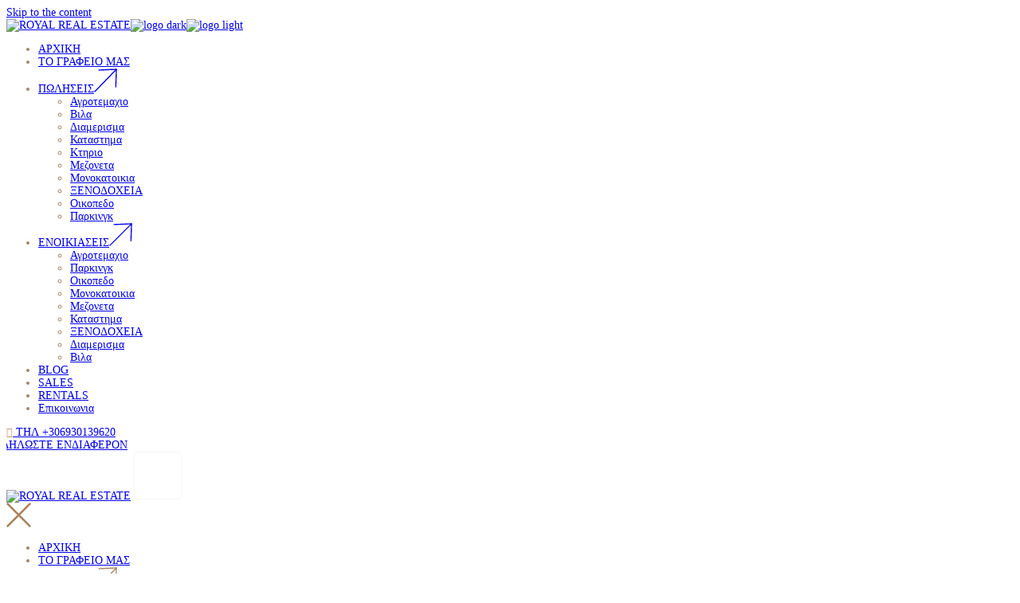

--- FILE ---
content_type: text/html; charset=UTF-8
request_url: https://royalrealestate.gr/property-category/%CE%BA%CF%84%CE%AE%CF%81%CE%B9%CE%BF/
body_size: 18439
content:
<!DOCTYPE html>
<html lang="en-US">
<head>
	<meta charset="UTF-8">
	<meta name="viewport" content="width=device-width, initial-scale=1, user-scalable=yes">

	<title>Κτήριο &#8211; ROYAL REAL ESTATE</title>
<meta name='robots' content='max-image-preview:large' />
<link rel='dns-prefetch' href='//fonts.googleapis.com' />
<link rel="alternate" type="application/rss+xml" title="ROYAL REAL ESTATE &raquo; Feed" href="https://royalrealestate.gr/feed/" />
<link rel="alternate" type="application/rss+xml" title="ROYAL REAL ESTATE &raquo; Comments Feed" href="https://royalrealestate.gr/comments/feed/" />
<link rel="alternate" type="application/rss+xml" title="ROYAL REAL ESTATE &raquo; Κτήριο Property Category Feed" href="https://royalrealestate.gr/property-category/%ce%ba%cf%84%ce%ae%cf%81%ce%b9%ce%bf/feed/" />
<style id='wp-img-auto-sizes-contain-inline-css' type='text/css'>
img:is([sizes=auto i],[sizes^="auto," i]){contain-intrinsic-size:3000px 1500px}
/*# sourceURL=wp-img-auto-sizes-contain-inline-css */
</style>
<link rel='stylesheet' id='animate-css' href='https://royalrealestate.gr/wp-content/plugins/qi-blocks/assets/css/plugins/animate/animate.min.css?ver=6.9' type='text/css' media='all' />
<link rel='stylesheet' id='sbi_styles-css' href='https://royalrealestate.gr/wp-content/plugins/instagram-feed/css/sbi-styles.min.css?ver=6.2.9' type='text/css' media='all' />
<link rel='stylesheet' id='elegant-icons-css' href='https://royalrealestate.gr/wp-content/plugins/belfort-core/inc/icons/elegant-icons/assets/css/elegant-icons.min.css?ver=6.9' type='text/css' media='all' />
<link rel='stylesheet' id='font-awesome-css' href='https://royalrealestate.gr/wp-content/plugins/belfort-core/inc/icons/font-awesome/assets/css/all.min.css?ver=6.9' type='text/css' media='all' />
<style id='wp-emoji-styles-inline-css' type='text/css'>

	img.wp-smiley, img.emoji {
		display: inline !important;
		border: none !important;
		box-shadow: none !important;
		height: 1em !important;
		width: 1em !important;
		margin: 0 0.07em !important;
		vertical-align: -0.1em !important;
		background: none !important;
		padding: 0 !important;
	}
/*# sourceURL=wp-emoji-styles-inline-css */
</style>
<style id='classic-theme-styles-inline-css' type='text/css'>
/*! This file is auto-generated */
.wp-block-button__link{color:#fff;background-color:#32373c;border-radius:9999px;box-shadow:none;text-decoration:none;padding:calc(.667em + 2px) calc(1.333em + 2px);font-size:1.125em}.wp-block-file__button{background:#32373c;color:#fff;text-decoration:none}
/*# sourceURL=/wp-includes/css/classic-themes.min.css */
</style>
<link rel='stylesheet' id='contact-form-7-css' href='https://royalrealestate.gr/wp-content/plugins/contact-form-7/includes/css/styles.css?ver=5.9.2' type='text/css' media='all' />
<link rel='stylesheet' id='ctf_styles-css' href='https://royalrealestate.gr/wp-content/plugins/custom-twitter-feeds/css/ctf-styles.min.css?ver=2.2.2' type='text/css' media='all' />
<link rel='stylesheet' id='image-map-pro-dist-css-css' href='https://royalrealestate.gr/wp-content/plugins/image-map-pro-wordpress/css/image-map-pro.min.css?ver=5.6.5' type='text/css' media='' />
<link rel='stylesheet' id='qi-blocks-grid-css' href='https://royalrealestate.gr/wp-content/plugins/qi-blocks/assets/dist/grid.css?ver=6.9' type='text/css' media='all' />
<link rel='stylesheet' id='qi-blocks-main-css' href='https://royalrealestate.gr/wp-content/plugins/qi-blocks/assets/dist/main.css?ver=6.9' type='text/css' media='all' />
<link rel='stylesheet' id='qi-addons-for-elementor-grid-style-css' href='https://royalrealestate.gr/wp-content/plugins/qi-addons-for-elementor/assets/css/grid.min.css?ver=6.9' type='text/css' media='all' />
<link rel='stylesheet' id='qi-addons-for-elementor-helper-parts-style-css' href='https://royalrealestate.gr/wp-content/plugins/qi-addons-for-elementor/assets/css/helper-parts.min.css?ver=6.9' type='text/css' media='all' />
<link rel='stylesheet' id='qi-addons-for-elementor-style-css' href='https://royalrealestate.gr/wp-content/plugins/qi-addons-for-elementor/assets/css/main.min.css?ver=6.9' type='text/css' media='all' />
<link rel='stylesheet' id='perfect-scrollbar-css' href='https://royalrealestate.gr/wp-content/plugins/belfort-core/assets/plugins/perfect-scrollbar/perfect-scrollbar.css?ver=6.9' type='text/css' media='all' />
<link rel='stylesheet' id='swiper-css' href='https://royalrealestate.gr/wp-content/plugins/qi-blocks/inc/slider/assets/plugins/5.4.5/swiper.min.css?ver=6.9' type='text/css' media='all' />
<link rel='stylesheet' id='belfort-main-css' href='https://royalrealestate.gr/wp-content/themes/belfort/assets/css/main.min.css?ver=6.9' type='text/css' media='all' />
<link rel='stylesheet' id='belfort-core-style-css' href='https://royalrealestate.gr/wp-content/plugins/belfort-core/assets/css/belfort-core.min.css?ver=6.9' type='text/css' media='all' />
<link rel='stylesheet' id='belfort-google-fonts-css' href='https://fonts.googleapis.com/css?family=Marcellus%3A300%2C400%2C500%2C600%2C700%7CMuli%3A300%2C400%2C500%2C600%2C700&#038;subset=latin-ext&#038;display=swap&#038;ver=1.0.0' type='text/css' media='all' />
<link rel='stylesheet' id='belfort-style-css' href='https://royalrealestate.gr/wp-content/themes/belfort/style.css?ver=6.9' type='text/css' media='all' />
<style id='belfort-style-inline-css' type='text/css'>
#qodef-page-header .qodef-header-logo-link { height: 53px;}#qodef-page-mobile-header .qodef-mobile-header-logo-link { height: 53px;}body { color: #a68463;font-family: "Verdana";font-size: 14px;}@media only screen and (max-width: 680px){h1, .qodef-h1 { font-size: 40px;}h2, .qodef-h2 { font-size: 36px;}}
/*# sourceURL=belfort-style-inline-css */
</style>
<script type="text/javascript" src="https://royalrealestate.gr/wp-includes/js/jquery/jquery.min.js?ver=3.7.1" id="jquery-core-js"></script>
<script type="text/javascript" src="https://royalrealestate.gr/wp-includes/js/jquery/jquery-migrate.min.js?ver=3.4.1" id="jquery-migrate-js"></script>
<link rel="https://api.w.org/" href="https://royalrealestate.gr/wp-json/" /><link rel="EditURI" type="application/rsd+xml" title="RSD" href="https://royalrealestate.gr/xmlrpc.php?rsd" />
<meta name="generator" content="WordPress 6.9" />
<meta name="generator" content="Elementor 3.20.0; features: e_optimized_assets_loading, e_optimized_css_loading, e_font_icon_svg, additional_custom_breakpoints, block_editor_assets_optimize, e_image_loading_optimization; settings: css_print_method-external, google_font-enabled, font_display-swap">
<meta name="generator" content="Powered by Slider Revolution 6.6.11 - responsive, Mobile-Friendly Slider Plugin for WordPress with comfortable drag and drop interface." />
<link rel="icon" href="https://royalrealestate.gr/wp-content/uploads/2024/01/cropped-cropped-logo-royal-real-estate-32x32.png" sizes="32x32" />
<link rel="icon" href="https://royalrealestate.gr/wp-content/uploads/2024/01/cropped-cropped-logo-royal-real-estate-192x192.png" sizes="192x192" />
<link rel="apple-touch-icon" href="https://royalrealestate.gr/wp-content/uploads/2024/01/cropped-cropped-logo-royal-real-estate-180x180.png" />
<meta name="msapplication-TileImage" content="https://royalrealestate.gr/wp-content/uploads/2024/01/cropped-cropped-logo-royal-real-estate-270x270.png" />
<script>function setREVStartSize(e){
			//window.requestAnimationFrame(function() {
				window.RSIW = window.RSIW===undefined ? window.innerWidth : window.RSIW;
				window.RSIH = window.RSIH===undefined ? window.innerHeight : window.RSIH;
				try {
					var pw = document.getElementById(e.c).parentNode.offsetWidth,
						newh;
					pw = pw===0 || isNaN(pw) || (e.l=="fullwidth" || e.layout=="fullwidth") ? window.RSIW : pw;
					e.tabw = e.tabw===undefined ? 0 : parseInt(e.tabw);
					e.thumbw = e.thumbw===undefined ? 0 : parseInt(e.thumbw);
					e.tabh = e.tabh===undefined ? 0 : parseInt(e.tabh);
					e.thumbh = e.thumbh===undefined ? 0 : parseInt(e.thumbh);
					e.tabhide = e.tabhide===undefined ? 0 : parseInt(e.tabhide);
					e.thumbhide = e.thumbhide===undefined ? 0 : parseInt(e.thumbhide);
					e.mh = e.mh===undefined || e.mh=="" || e.mh==="auto" ? 0 : parseInt(e.mh,0);
					if(e.layout==="fullscreen" || e.l==="fullscreen")
						newh = Math.max(e.mh,window.RSIH);
					else{
						e.gw = Array.isArray(e.gw) ? e.gw : [e.gw];
						for (var i in e.rl) if (e.gw[i]===undefined || e.gw[i]===0) e.gw[i] = e.gw[i-1];
						e.gh = e.el===undefined || e.el==="" || (Array.isArray(e.el) && e.el.length==0)? e.gh : e.el;
						e.gh = Array.isArray(e.gh) ? e.gh : [e.gh];
						for (var i in e.rl) if (e.gh[i]===undefined || e.gh[i]===0) e.gh[i] = e.gh[i-1];
											
						var nl = new Array(e.rl.length),
							ix = 0,
							sl;
						e.tabw = e.tabhide>=pw ? 0 : e.tabw;
						e.thumbw = e.thumbhide>=pw ? 0 : e.thumbw;
						e.tabh = e.tabhide>=pw ? 0 : e.tabh;
						e.thumbh = e.thumbhide>=pw ? 0 : e.thumbh;
						for (var i in e.rl) nl[i] = e.rl[i]<window.RSIW ? 0 : e.rl[i];
						sl = nl[0];
						for (var i in nl) if (sl>nl[i] && nl[i]>0) { sl = nl[i]; ix=i;}
						var m = pw>(e.gw[ix]+e.tabw+e.thumbw) ? 1 : (pw-(e.tabw+e.thumbw)) / (e.gw[ix]);
						newh =  (e.gh[ix] * m) + (e.tabh + e.thumbh);
					}
					var el = document.getElementById(e.c);
					if (el!==null && el) el.style.height = newh+"px";
					el = document.getElementById(e.c+"_wrapper");
					if (el!==null && el) {
						el.style.height = newh+"px";
						el.style.display = "block";
					}
				} catch(e){
					console.log("Failure at Presize of Slider:" + e)
				}
			//});
		  };</script>
		<style type="text/css" id="wp-custom-css">
			#qodef-page-wrapper{
	overflow:hidden;
}		</style>
		<style id='wp-block-group-inline-css' type='text/css'>
.wp-block-group{box-sizing:border-box}:where(.wp-block-group.wp-block-group-is-layout-constrained){position:relative}
/*# sourceURL=https://royalrealestate.gr/wp-includes/blocks/group/style.min.css */
</style>
<style id='global-styles-inline-css' type='text/css'>
:root{--wp--preset--aspect-ratio--square: 1;--wp--preset--aspect-ratio--4-3: 4/3;--wp--preset--aspect-ratio--3-4: 3/4;--wp--preset--aspect-ratio--3-2: 3/2;--wp--preset--aspect-ratio--2-3: 2/3;--wp--preset--aspect-ratio--16-9: 16/9;--wp--preset--aspect-ratio--9-16: 9/16;--wp--preset--color--black: #000000;--wp--preset--color--cyan-bluish-gray: #abb8c3;--wp--preset--color--white: #ffffff;--wp--preset--color--pale-pink: #f78da7;--wp--preset--color--vivid-red: #cf2e2e;--wp--preset--color--luminous-vivid-orange: #ff6900;--wp--preset--color--luminous-vivid-amber: #fcb900;--wp--preset--color--light-green-cyan: #7bdcb5;--wp--preset--color--vivid-green-cyan: #00d084;--wp--preset--color--pale-cyan-blue: #8ed1fc;--wp--preset--color--vivid-cyan-blue: #0693e3;--wp--preset--color--vivid-purple: #9b51e0;--wp--preset--gradient--vivid-cyan-blue-to-vivid-purple: linear-gradient(135deg,rgb(6,147,227) 0%,rgb(155,81,224) 100%);--wp--preset--gradient--light-green-cyan-to-vivid-green-cyan: linear-gradient(135deg,rgb(122,220,180) 0%,rgb(0,208,130) 100%);--wp--preset--gradient--luminous-vivid-amber-to-luminous-vivid-orange: linear-gradient(135deg,rgb(252,185,0) 0%,rgb(255,105,0) 100%);--wp--preset--gradient--luminous-vivid-orange-to-vivid-red: linear-gradient(135deg,rgb(255,105,0) 0%,rgb(207,46,46) 100%);--wp--preset--gradient--very-light-gray-to-cyan-bluish-gray: linear-gradient(135deg,rgb(238,238,238) 0%,rgb(169,184,195) 100%);--wp--preset--gradient--cool-to-warm-spectrum: linear-gradient(135deg,rgb(74,234,220) 0%,rgb(151,120,209) 20%,rgb(207,42,186) 40%,rgb(238,44,130) 60%,rgb(251,105,98) 80%,rgb(254,248,76) 100%);--wp--preset--gradient--blush-light-purple: linear-gradient(135deg,rgb(255,206,236) 0%,rgb(152,150,240) 100%);--wp--preset--gradient--blush-bordeaux: linear-gradient(135deg,rgb(254,205,165) 0%,rgb(254,45,45) 50%,rgb(107,0,62) 100%);--wp--preset--gradient--luminous-dusk: linear-gradient(135deg,rgb(255,203,112) 0%,rgb(199,81,192) 50%,rgb(65,88,208) 100%);--wp--preset--gradient--pale-ocean: linear-gradient(135deg,rgb(255,245,203) 0%,rgb(182,227,212) 50%,rgb(51,167,181) 100%);--wp--preset--gradient--electric-grass: linear-gradient(135deg,rgb(202,248,128) 0%,rgb(113,206,126) 100%);--wp--preset--gradient--midnight: linear-gradient(135deg,rgb(2,3,129) 0%,rgb(40,116,252) 100%);--wp--preset--font-size--small: 13px;--wp--preset--font-size--medium: 20px;--wp--preset--font-size--large: 36px;--wp--preset--font-size--x-large: 42px;--wp--preset--spacing--20: 0.44rem;--wp--preset--spacing--30: 0.67rem;--wp--preset--spacing--40: 1rem;--wp--preset--spacing--50: 1.5rem;--wp--preset--spacing--60: 2.25rem;--wp--preset--spacing--70: 3.38rem;--wp--preset--spacing--80: 5.06rem;--wp--preset--shadow--natural: 6px 6px 9px rgba(0, 0, 0, 0.2);--wp--preset--shadow--deep: 12px 12px 50px rgba(0, 0, 0, 0.4);--wp--preset--shadow--sharp: 6px 6px 0px rgba(0, 0, 0, 0.2);--wp--preset--shadow--outlined: 6px 6px 0px -3px rgb(255, 255, 255), 6px 6px rgb(0, 0, 0);--wp--preset--shadow--crisp: 6px 6px 0px rgb(0, 0, 0);}:where(.is-layout-flex){gap: 0.5em;}:where(.is-layout-grid){gap: 0.5em;}body .is-layout-flex{display: flex;}.is-layout-flex{flex-wrap: wrap;align-items: center;}.is-layout-flex > :is(*, div){margin: 0;}body .is-layout-grid{display: grid;}.is-layout-grid > :is(*, div){margin: 0;}:where(.wp-block-columns.is-layout-flex){gap: 2em;}:where(.wp-block-columns.is-layout-grid){gap: 2em;}:where(.wp-block-post-template.is-layout-flex){gap: 1.25em;}:where(.wp-block-post-template.is-layout-grid){gap: 1.25em;}.has-black-color{color: var(--wp--preset--color--black) !important;}.has-cyan-bluish-gray-color{color: var(--wp--preset--color--cyan-bluish-gray) !important;}.has-white-color{color: var(--wp--preset--color--white) !important;}.has-pale-pink-color{color: var(--wp--preset--color--pale-pink) !important;}.has-vivid-red-color{color: var(--wp--preset--color--vivid-red) !important;}.has-luminous-vivid-orange-color{color: var(--wp--preset--color--luminous-vivid-orange) !important;}.has-luminous-vivid-amber-color{color: var(--wp--preset--color--luminous-vivid-amber) !important;}.has-light-green-cyan-color{color: var(--wp--preset--color--light-green-cyan) !important;}.has-vivid-green-cyan-color{color: var(--wp--preset--color--vivid-green-cyan) !important;}.has-pale-cyan-blue-color{color: var(--wp--preset--color--pale-cyan-blue) !important;}.has-vivid-cyan-blue-color{color: var(--wp--preset--color--vivid-cyan-blue) !important;}.has-vivid-purple-color{color: var(--wp--preset--color--vivid-purple) !important;}.has-black-background-color{background-color: var(--wp--preset--color--black) !important;}.has-cyan-bluish-gray-background-color{background-color: var(--wp--preset--color--cyan-bluish-gray) !important;}.has-white-background-color{background-color: var(--wp--preset--color--white) !important;}.has-pale-pink-background-color{background-color: var(--wp--preset--color--pale-pink) !important;}.has-vivid-red-background-color{background-color: var(--wp--preset--color--vivid-red) !important;}.has-luminous-vivid-orange-background-color{background-color: var(--wp--preset--color--luminous-vivid-orange) !important;}.has-luminous-vivid-amber-background-color{background-color: var(--wp--preset--color--luminous-vivid-amber) !important;}.has-light-green-cyan-background-color{background-color: var(--wp--preset--color--light-green-cyan) !important;}.has-vivid-green-cyan-background-color{background-color: var(--wp--preset--color--vivid-green-cyan) !important;}.has-pale-cyan-blue-background-color{background-color: var(--wp--preset--color--pale-cyan-blue) !important;}.has-vivid-cyan-blue-background-color{background-color: var(--wp--preset--color--vivid-cyan-blue) !important;}.has-vivid-purple-background-color{background-color: var(--wp--preset--color--vivid-purple) !important;}.has-black-border-color{border-color: var(--wp--preset--color--black) !important;}.has-cyan-bluish-gray-border-color{border-color: var(--wp--preset--color--cyan-bluish-gray) !important;}.has-white-border-color{border-color: var(--wp--preset--color--white) !important;}.has-pale-pink-border-color{border-color: var(--wp--preset--color--pale-pink) !important;}.has-vivid-red-border-color{border-color: var(--wp--preset--color--vivid-red) !important;}.has-luminous-vivid-orange-border-color{border-color: var(--wp--preset--color--luminous-vivid-orange) !important;}.has-luminous-vivid-amber-border-color{border-color: var(--wp--preset--color--luminous-vivid-amber) !important;}.has-light-green-cyan-border-color{border-color: var(--wp--preset--color--light-green-cyan) !important;}.has-vivid-green-cyan-border-color{border-color: var(--wp--preset--color--vivid-green-cyan) !important;}.has-pale-cyan-blue-border-color{border-color: var(--wp--preset--color--pale-cyan-blue) !important;}.has-vivid-cyan-blue-border-color{border-color: var(--wp--preset--color--vivid-cyan-blue) !important;}.has-vivid-purple-border-color{border-color: var(--wp--preset--color--vivid-purple) !important;}.has-vivid-cyan-blue-to-vivid-purple-gradient-background{background: var(--wp--preset--gradient--vivid-cyan-blue-to-vivid-purple) !important;}.has-light-green-cyan-to-vivid-green-cyan-gradient-background{background: var(--wp--preset--gradient--light-green-cyan-to-vivid-green-cyan) !important;}.has-luminous-vivid-amber-to-luminous-vivid-orange-gradient-background{background: var(--wp--preset--gradient--luminous-vivid-amber-to-luminous-vivid-orange) !important;}.has-luminous-vivid-orange-to-vivid-red-gradient-background{background: var(--wp--preset--gradient--luminous-vivid-orange-to-vivid-red) !important;}.has-very-light-gray-to-cyan-bluish-gray-gradient-background{background: var(--wp--preset--gradient--very-light-gray-to-cyan-bluish-gray) !important;}.has-cool-to-warm-spectrum-gradient-background{background: var(--wp--preset--gradient--cool-to-warm-spectrum) !important;}.has-blush-light-purple-gradient-background{background: var(--wp--preset--gradient--blush-light-purple) !important;}.has-blush-bordeaux-gradient-background{background: var(--wp--preset--gradient--blush-bordeaux) !important;}.has-luminous-dusk-gradient-background{background: var(--wp--preset--gradient--luminous-dusk) !important;}.has-pale-ocean-gradient-background{background: var(--wp--preset--gradient--pale-ocean) !important;}.has-electric-grass-gradient-background{background: var(--wp--preset--gradient--electric-grass) !important;}.has-midnight-gradient-background{background: var(--wp--preset--gradient--midnight) !important;}.has-small-font-size{font-size: var(--wp--preset--font-size--small) !important;}.has-medium-font-size{font-size: var(--wp--preset--font-size--medium) !important;}.has-large-font-size{font-size: var(--wp--preset--font-size--large) !important;}.has-x-large-font-size{font-size: var(--wp--preset--font-size--x-large) !important;}
/*# sourceURL=global-styles-inline-css */
</style>
<link rel='stylesheet' id='rs-plugin-settings-css' href='https://royalrealestate.gr/wp-content/plugins/revslider/public/assets/css/rs6.css?ver=6.6.11' type='text/css' media='all' />
<style id='rs-plugin-settings-inline-css' type='text/css'>
#rs-demo-id {}
/*# sourceURL=rs-plugin-settings-inline-css */
</style>
</head>
<body class="archive tax-property-category term-67 wp-custom-logo wp-theme-belfort qi-blocks-1.2.6 qodef-gutenberg--no-touch qode-framework-1.2.1 qodef-qi--no-touch qi-addons-for-elementor-1.6.9 qodef-back-to-top--enabled  qodef-header--standard qodef-header-appearance--none qodef-mobile-header--side-area qodef-drop-down-second--full-width qodef-drop-down-second--default belfort-core-1.0 belfort-1.0 qodef-content-grid-1300 qodef-header-standard--left qodef-search--fullscreen elementor-default elementor-kit-7" itemscope itemtype="https://schema.org/WebPage">
	<a class="skip-link screen-reader-text" href="#qodef-page-content">Skip to the content</a>	<div id="qodef-page-wrapper" class="">
		<header id="qodef-page-header"  role="banner">
		<div id="qodef-page-header-inner" class="">
		<a itemprop="url" class="qodef-header-logo-link qodef-height--set qodef-source--image" href="https://royalrealestate.gr/" rel="home">
	<img fetchpriority="high" width="512" height="318" src="https://royalrealestate.gr/wp-content/uploads/2024/02/logo-royal-real-estate-332.png" class="qodef-header-logo-image qodef--main qodef--customizer" alt="ROYAL REAL ESTATE" itemprop="logo" decoding="async" srcset="https://royalrealestate.gr/wp-content/uploads/2024/02/logo-royal-real-estate-332.png 512w, https://royalrealestate.gr/wp-content/uploads/2024/02/logo-royal-real-estate-332-300x186.png 300w" sizes="(max-width: 512px) 100vw, 512px" /><img width="500" height="290" src="https://royalrealestate.gr/wp-content/uploads/2023/12/ROYAL-REAL-ESTATE-LOGO-2.png" class="qodef-header-logo-image qodef--dark" alt="logo dark" itemprop="image" srcset="https://royalrealestate.gr/wp-content/uploads/2023/12/ROYAL-REAL-ESTATE-LOGO-2.png 500w, https://royalrealestate.gr/wp-content/uploads/2023/12/ROYAL-REAL-ESTATE-LOGO-2-300x174.png 300w" sizes="(max-width: 500px) 100vw, 500px" /><img width="500" height="290" src="https://royalrealestate.gr/wp-content/uploads/2023/12/ROYAL-REAL-ESTATE-LOGO-2.png" class="qodef-header-logo-image qodef--light" alt="logo light" itemprop="image" srcset="https://royalrealestate.gr/wp-content/uploads/2023/12/ROYAL-REAL-ESTATE-LOGO-2.png 500w, https://royalrealestate.gr/wp-content/uploads/2023/12/ROYAL-REAL-ESTATE-LOGO-2-300x174.png 300w" sizes="(max-width: 500px) 100vw, 500px" /></a>
	<nav class="qodef-header-navigation" role="navigation" aria-label="Top Menu">
		<ul id="menu-main-menu-1" class="menu"><li class="menu-item menu-item-type-post_type menu-item-object-page menu-item-home menu-item-8602"><a href="https://royalrealestate.gr/"><span class="qodef-menu-item-text">ΑΡΧΙΚΗ</span></a></li>
<li class="menu-item menu-item-type-post_type menu-item-object-page menu-item-7526"><a href="https://royalrealestate.gr/about-us/"><span class="qodef-menu-item-text">ΤΟ ΓΡΑΦΕΙΟ ΜΑΣ</span></a></li>
<li class="menu-item menu-item-type-post_type menu-item-object-page current-menu-ancestor current-menu-parent current_page_parent current_page_ancestor menu-item-has-children menu-item-7521 qodef-menu-item--narrow"><a href="https://royalrealestate.gr/property/standard-list/"><span class="qodef-menu-item-text">ΠΩΛΗΣΕΙΣ<svg class="qodef-svg--menu-arrow qodef-menu-item-arrow" xmlns="http://www.w3.org/2000/svg" width="29.333" height="29.52" viewBox="0 0 29.333 29.52"><g fill="none" stroke="currentColor" stroke-linecap="round" stroke-width="1.4"><path d="M6.294 1.914 28.342.99l-.694 21.7" stroke-linejoin="round"/><path d="M28.342.99.989 28.529"/></g></svg></span></a>
<div class="qodef-drop-down-second"><div class="qodef-drop-down-second-inner"><ul class="sub-menu">
	<li class="menu-item menu-item-type-taxonomy menu-item-object-property-category menu-item-8626"><a href="https://royalrealestate.gr/property-category/agrotemaxio-polisi/"><span class="qodef-menu-item-text">Αγροτεμαχιο</span></a></li>
	<li class="menu-item menu-item-type-taxonomy menu-item-object-property-category menu-item-8627"><a href="https://royalrealestate.gr/property-category/villa-polisi/"><span class="qodef-menu-item-text">Βιλα</span></a></li>
	<li class="menu-item menu-item-type-taxonomy menu-item-object-property-category menu-item-8628"><a href="https://royalrealestate.gr/property-category/diamerisma-polisi/"><span class="qodef-menu-item-text">Διαμερισμα</span></a></li>
	<li class="menu-item menu-item-type-taxonomy menu-item-object-property-category menu-item-8629"><a href="https://royalrealestate.gr/property-category/katastima-polisi/"><span class="qodef-menu-item-text">Καταστημα</span></a></li>
	<li class="menu-item menu-item-type-taxonomy menu-item-object-property-category current-menu-item menu-item-8630"><a href="https://royalrealestate.gr/property-category/%ce%ba%cf%84%ce%ae%cf%81%ce%b9%ce%bf/"><span class="qodef-menu-item-text">Κτηριο</span></a></li>
	<li class="menu-item menu-item-type-taxonomy menu-item-object-property-category menu-item-8631"><a href="https://royalrealestate.gr/property-category/mezoneta-polisi/"><span class="qodef-menu-item-text">Μεζονετα</span></a></li>
	<li class="menu-item menu-item-type-taxonomy menu-item-object-property-category menu-item-8632"><a href="https://royalrealestate.gr/property-category/monokatoikia-polisi/"><span class="qodef-menu-item-text">Μονοκατοικια</span></a></li>
	<li class="menu-item menu-item-type-taxonomy menu-item-object-property-category menu-item-8640"><a href="https://royalrealestate.gr/property-category/hotels-polisi/"><span class="qodef-menu-item-text">ΞΕΝΟΔΟΧΕΙΑ</span></a></li>
	<li class="menu-item menu-item-type-taxonomy menu-item-object-property-category menu-item-8633"><a href="https://royalrealestate.gr/property-category/okopedo-polisi/"><span class="qodef-menu-item-text">Οικοπεδο</span></a></li>
	<li class="menu-item menu-item-type-taxonomy menu-item-object-property-category menu-item-8634"><a href="https://royalrealestate.gr/property-category/parking-polisi/"><span class="qodef-menu-item-text">Παρκινγκ</span></a></li>
</ul></div></div>
</li>
<li class="menu-item menu-item-type-post_type menu-item-object-page menu-item-has-children menu-item-7517 qodef-menu-item--narrow"><a href="https://royalrealestate.gr/apartment-list/"><span class="qodef-menu-item-text">ΕΝΟΙΚΙΑΣΕΙΣ<svg class="qodef-svg--menu-arrow qodef-menu-item-arrow" xmlns="http://www.w3.org/2000/svg" width="29.333" height="29.52" viewBox="0 0 29.333 29.52"><g fill="none" stroke="currentColor" stroke-linecap="round" stroke-width="1.4"><path d="M6.294 1.914 28.342.99l-.694 21.7" stroke-linejoin="round"/><path d="M28.342.99.989 28.529"/></g></svg></span></a>
<div class="qodef-drop-down-second"><div class="qodef-drop-down-second-inner"><ul class="sub-menu">
	<li class="menu-item menu-item-type-taxonomy menu-item-object-apartment-category menu-item-8618"><a href="https://royalrealestate.gr/apartment-category/%ce%b1%ce%b3%cf%81%ce%bf%cf%84%ce%b5%ce%bc%ce%ac%cf%87%ce%b9%ce%bf/"><span class="qodef-menu-item-text">Αγροτεμαχιο</span></a></li>
	<li class="menu-item menu-item-type-taxonomy menu-item-object-apartment-category menu-item-8625"><a href="https://royalrealestate.gr/apartment-category/%cf%80%ce%ac%cf%81%ce%ba%ce%b9%ce%bd%ce%b3%ce%ba/"><span class="qodef-menu-item-text">Παρκινγκ</span></a></li>
	<li class="menu-item menu-item-type-taxonomy menu-item-object-apartment-category menu-item-8624"><a href="https://royalrealestate.gr/apartment-category/%ce%bf%ce%b9%ce%ba%cf%8c%cf%80%ce%b5%ce%b4%ce%bf/"><span class="qodef-menu-item-text">Οικοπεδο</span></a></li>
	<li class="menu-item menu-item-type-taxonomy menu-item-object-apartment-category menu-item-8623"><a href="https://royalrealestate.gr/apartment-category/%ce%bc%ce%bf%ce%bd%ce%bf%ce%ba%ce%b1%cf%84%ce%bf%ce%b9%ce%ba%ce%af%ce%b1/"><span class="qodef-menu-item-text">Μονοκατοικια</span></a></li>
	<li class="menu-item menu-item-type-taxonomy menu-item-object-apartment-category menu-item-8622"><a href="https://royalrealestate.gr/apartment-category/%ce%bc%ce%b5%ce%b6%ce%bf%ce%bd%ce%ad%cf%84%ce%b1/"><span class="qodef-menu-item-text">Μεζονετα</span></a></li>
	<li class="menu-item menu-item-type-taxonomy menu-item-object-apartment-category menu-item-8621"><a href="https://royalrealestate.gr/apartment-category/%ce%ba%ce%b1%cf%84%ce%ac%cf%83%cf%84%ce%b7%ce%bc%ce%b1/"><span class="qodef-menu-item-text">Καταστημα</span></a></li>
	<li class="menu-item menu-item-type-taxonomy menu-item-object-apartment-category menu-item-8641"><a href="https://royalrealestate.gr/apartment-category/hotels-enoikiasi/"><span class="qodef-menu-item-text">ΞΕΝΟΔΟΧΕΙΑ</span></a></li>
	<li class="menu-item menu-item-type-taxonomy menu-item-object-apartment-category menu-item-8620"><a href="https://royalrealestate.gr/apartment-category/%ce%b4%ce%b9%ce%b1%ce%bc%ce%ad%cf%81%ce%b9%cf%83%ce%bc%ce%b1/"><span class="qodef-menu-item-text">Διαμερισμα</span></a></li>
	<li class="menu-item menu-item-type-taxonomy menu-item-object-apartment-category menu-item-8619"><a href="https://royalrealestate.gr/apartment-category/%ce%b2%ce%af%ce%bb%ce%b1/"><span class="qodef-menu-item-text">Βιλα</span></a></li>
</ul></div></div>
</li>
<li class="menu-item menu-item-type-post_type menu-item-object-page menu-item-7538"><a href="https://royalrealestate.gr/blog/left-sidebar/"><span class="qodef-menu-item-text">BLOG</span></a></li>
<li class="menu-item menu-item-type-custom menu-item-object-custom menu-item-8616"><a href="https://royalrealestate.gr/property-category/english-sales/"><span class="qodef-menu-item-text">SALES</span></a></li>
<li class="menu-item menu-item-type-custom menu-item-object-custom menu-item-8617"><a href="https://royalrealestate.gr/apartment-category/english-rentals/"><span class="qodef-menu-item-text">RENTALS</span></a></li>
<li class="menu-item menu-item-type-post_type menu-item-object-page menu-item-7542"><a href="https://royalrealestate.gr/contact/"><span class="qodef-menu-item-text">Επικοινωνια</span></a></li>
</ul>	</nav>
	<div class="qodef-widget-holder qodef--one">
		<div id="belfort_core_icon_list_item-8" class="widget widget_belfort_core_icon_list_item qodef-header-widget-area-one" data-area="header-widget-one"><div class="qodef-icon-list-item qodef-icon--icon-pack" >	<span class="qodef-e-title" >					<a itemprop="url" href="tel:+306930139620" target="_self">					<span class="qodef-e-title-inner">				<span class="qodef-shortcode qodef-m  qodef-icon-holder  qodef-layout--normal"  style="top: 2px">			<span class="qodef-icon-elegant-icons icon_phone qodef-icon qodef-e" style="color: #ca9d75;font-size: 13px" ></span>	</span>				<span class="qodef-e-title-text">ΤΗΛ +306930139620</span>			</span>					</a>			</span></div></div><div id="belfort_core_button-3" class="widget widget_belfort_core_button qodef-header-widget-area-one" data-area="header-widget-one"><a class="qodef-shortcode qodef-m qodef-custom-header-button qodef-button qodef-layout--filled qodef-show-arrow--yes qodef-size--small qodef-html--link" href="https://royalrealestate.gr/contact/" target="_self"  style="margin: 0px 0px 0px -6px">	<span class="qodef-btn-text">ΔΗΛΩΣΤΕ ΕΝΔΙΑΦΕΡΟΝ</span></a></div>	</div>
	</div>
	</header>
<header id="qodef-page-mobile-header" role="banner">
		<div id="qodef-page-mobile-header-inner" class="">
		<a itemprop="url" class="qodef-mobile-header-logo-link qodef-height--set qodef-source--image" href="https://royalrealestate.gr/" rel="home">
	<img fetchpriority="high" width="512" height="318" src="https://royalrealestate.gr/wp-content/uploads/2024/02/logo-royal-real-estate-332.png" class="qodef-header-logo-image qodef--main qodef--customizer" alt="ROYAL REAL ESTATE" itemprop="logo" decoding="async" srcset="https://royalrealestate.gr/wp-content/uploads/2024/02/logo-royal-real-estate-332.png 512w, https://royalrealestate.gr/wp-content/uploads/2024/02/logo-royal-real-estate-332-300x186.png 300w" sizes="(max-width: 512px) 100vw, 512px" /></a>
<a href="javascript:void(0)"  class="qodef-opener-icon qodef-m qodef-source--predefined qodef-side-area-mobile-header-opener"  >
	<span class="qodef-m-icon qodef--open">
		<svg xmlns="http://www.w3.org/2000/svg" width="60" height="60" viewBox="0 0 60 60"><g transform="rotate(90 30 30)" fill="none" stroke="#ebe8e6" opacity=".396"><rect width="60" height="60" rx="4" stroke="none"/><rect x=".5" y=".5" width="59" height="59" rx="3.5"/></g><path fill="none" stroke="#fff" stroke-linecap="round" stroke-width="1.6" d="M45.246 19.467H14.754"/><path fill="none" stroke="#fff" stroke-linecap="round" stroke-width="1.6" d="M45.246 19.467H14.754"/><path fill="none" stroke="#fff" stroke-linecap="round" stroke-width="1.6" d="M45.246 30H14.754"/><path fill="none" stroke="#fff" stroke-linecap="round" stroke-width="1.6" d="M45.246 30H14.754"/><path fill="none" stroke="#fff" stroke-linecap="round" stroke-width="1.6" d="M45.246 40.533H14.754"/><path fill="none" stroke="#fff" stroke-linecap="round" stroke-width="1.6" d="M45.246 40.533H14.754"/></svg>	</span>
		</a>
	<div id="qodef-side-area-mobile-header" class="qodef-m">
		<a href="javascript:void(0)"  class="qodef-opener-icon qodef-m qodef-source--predefined qodef-m-close qodef--opened"  >
	<span class="qodef-m-icon ">
		<svg xmlns="http://www.w3.org/2000/svg" width="31.253" height="31.253"><g><path fill="none" stroke="#ac835d" stroke-linecap="round" stroke-width="2.3" d="m1.626 1.626 28 28"/><path fill="none" stroke="#ac835d" stroke-linecap="round" stroke-width="2.3" d="m1.626 1.626 28 28"/><path fill="none" stroke="#ac835d" stroke-linecap="round" stroke-width="2.3" d="m29.626 1.626-28 28"/><path fill="none" stroke="#ac835d" stroke-linecap="round" stroke-width="2.3" d="m29.626 1.626-28 28"/></g>
</svg>	</span>
		</a>
		<nav class="qodef-m-navigation" role="navigation" aria-label="Mobile Menu">
			<ul id="menu-main-menu-3" class="menu"><li class="menu-item menu-item-type-post_type menu-item-object-page menu-item-home menu-item-8602"><a href="https://royalrealestate.gr/"><span class="qodef-menu-item-text">ΑΡΧΙΚΗ</span></a></li>
<li class="menu-item menu-item-type-post_type menu-item-object-page menu-item-7526"><a href="https://royalrealestate.gr/about-us/"><span class="qodef-menu-item-text">ΤΟ ΓΡΑΦΕΙΟ ΜΑΣ</span></a></li>
<li class="menu-item menu-item-type-post_type menu-item-object-page current-menu-ancestor current-menu-parent current_page_parent current_page_ancestor menu-item-has-children menu-item-7521 qodef-menu-item--narrow"><a href="https://royalrealestate.gr/property/standard-list/"><span class="qodef-menu-item-text">ΠΩΛΗΣΕΙΣ</span></a><svg class="qodef-svg--menu-arrow qodef-menu-item-arrow" xmlns="http://www.w3.org/2000/svg" width="29.333" height="29.52" viewBox="0 0 29.333 29.52"><g fill="none" stroke="currentColor" stroke-linecap="round" stroke-width="1.4"><path d="M6.294 1.914 28.342.99l-.694 21.7" stroke-linejoin="round"/><path d="M28.342.99.989 28.529"/></g></svg>
<div class="qodef-drop-down-second"><div class="qodef-drop-down-second-inner"><ul class="sub-menu">
	<li class="menu-item menu-item-type-taxonomy menu-item-object-property-category menu-item-8626"><a href="https://royalrealestate.gr/property-category/agrotemaxio-polisi/"><span class="qodef-menu-item-text">Αγροτεμαχιο</span></a></li>
	<li class="menu-item menu-item-type-taxonomy menu-item-object-property-category menu-item-8627"><a href="https://royalrealestate.gr/property-category/villa-polisi/"><span class="qodef-menu-item-text">Βιλα</span></a></li>
	<li class="menu-item menu-item-type-taxonomy menu-item-object-property-category menu-item-8628"><a href="https://royalrealestate.gr/property-category/diamerisma-polisi/"><span class="qodef-menu-item-text">Διαμερισμα</span></a></li>
	<li class="menu-item menu-item-type-taxonomy menu-item-object-property-category menu-item-8629"><a href="https://royalrealestate.gr/property-category/katastima-polisi/"><span class="qodef-menu-item-text">Καταστημα</span></a></li>
	<li class="menu-item menu-item-type-taxonomy menu-item-object-property-category current-menu-item menu-item-8630"><a href="https://royalrealestate.gr/property-category/%ce%ba%cf%84%ce%ae%cf%81%ce%b9%ce%bf/"><span class="qodef-menu-item-text">Κτηριο</span></a></li>
	<li class="menu-item menu-item-type-taxonomy menu-item-object-property-category menu-item-8631"><a href="https://royalrealestate.gr/property-category/mezoneta-polisi/"><span class="qodef-menu-item-text">Μεζονετα</span></a></li>
	<li class="menu-item menu-item-type-taxonomy menu-item-object-property-category menu-item-8632"><a href="https://royalrealestate.gr/property-category/monokatoikia-polisi/"><span class="qodef-menu-item-text">Μονοκατοικια</span></a></li>
	<li class="menu-item menu-item-type-taxonomy menu-item-object-property-category menu-item-8640"><a href="https://royalrealestate.gr/property-category/hotels-polisi/"><span class="qodef-menu-item-text">ΞΕΝΟΔΟΧΕΙΑ</span></a></li>
	<li class="menu-item menu-item-type-taxonomy menu-item-object-property-category menu-item-8633"><a href="https://royalrealestate.gr/property-category/okopedo-polisi/"><span class="qodef-menu-item-text">Οικοπεδο</span></a></li>
	<li class="menu-item menu-item-type-taxonomy menu-item-object-property-category menu-item-8634"><a href="https://royalrealestate.gr/property-category/parking-polisi/"><span class="qodef-menu-item-text">Παρκινγκ</span></a></li>
</ul></div></div>
</li>
<li class="menu-item menu-item-type-post_type menu-item-object-page menu-item-has-children menu-item-7517 qodef-menu-item--narrow"><a href="https://royalrealestate.gr/apartment-list/"><span class="qodef-menu-item-text">ΕΝΟΙΚΙΑΣΕΙΣ</span></a><svg class="qodef-svg--menu-arrow qodef-menu-item-arrow" xmlns="http://www.w3.org/2000/svg" width="29.333" height="29.52" viewBox="0 0 29.333 29.52"><g fill="none" stroke="currentColor" stroke-linecap="round" stroke-width="1.4"><path d="M6.294 1.914 28.342.99l-.694 21.7" stroke-linejoin="round"/><path d="M28.342.99.989 28.529"/></g></svg>
<div class="qodef-drop-down-second"><div class="qodef-drop-down-second-inner"><ul class="sub-menu">
	<li class="menu-item menu-item-type-taxonomy menu-item-object-apartment-category menu-item-8618"><a href="https://royalrealestate.gr/apartment-category/%ce%b1%ce%b3%cf%81%ce%bf%cf%84%ce%b5%ce%bc%ce%ac%cf%87%ce%b9%ce%bf/"><span class="qodef-menu-item-text">Αγροτεμαχιο</span></a></li>
	<li class="menu-item menu-item-type-taxonomy menu-item-object-apartment-category menu-item-8625"><a href="https://royalrealestate.gr/apartment-category/%cf%80%ce%ac%cf%81%ce%ba%ce%b9%ce%bd%ce%b3%ce%ba/"><span class="qodef-menu-item-text">Παρκινγκ</span></a></li>
	<li class="menu-item menu-item-type-taxonomy menu-item-object-apartment-category menu-item-8624"><a href="https://royalrealestate.gr/apartment-category/%ce%bf%ce%b9%ce%ba%cf%8c%cf%80%ce%b5%ce%b4%ce%bf/"><span class="qodef-menu-item-text">Οικοπεδο</span></a></li>
	<li class="menu-item menu-item-type-taxonomy menu-item-object-apartment-category menu-item-8623"><a href="https://royalrealestate.gr/apartment-category/%ce%bc%ce%bf%ce%bd%ce%bf%ce%ba%ce%b1%cf%84%ce%bf%ce%b9%ce%ba%ce%af%ce%b1/"><span class="qodef-menu-item-text">Μονοκατοικια</span></a></li>
	<li class="menu-item menu-item-type-taxonomy menu-item-object-apartment-category menu-item-8622"><a href="https://royalrealestate.gr/apartment-category/%ce%bc%ce%b5%ce%b6%ce%bf%ce%bd%ce%ad%cf%84%ce%b1/"><span class="qodef-menu-item-text">Μεζονετα</span></a></li>
	<li class="menu-item menu-item-type-taxonomy menu-item-object-apartment-category menu-item-8621"><a href="https://royalrealestate.gr/apartment-category/%ce%ba%ce%b1%cf%84%ce%ac%cf%83%cf%84%ce%b7%ce%bc%ce%b1/"><span class="qodef-menu-item-text">Καταστημα</span></a></li>
	<li class="menu-item menu-item-type-taxonomy menu-item-object-apartment-category menu-item-8641"><a href="https://royalrealestate.gr/apartment-category/hotels-enoikiasi/"><span class="qodef-menu-item-text">ΞΕΝΟΔΟΧΕΙΑ</span></a></li>
	<li class="menu-item menu-item-type-taxonomy menu-item-object-apartment-category menu-item-8620"><a href="https://royalrealestate.gr/apartment-category/%ce%b4%ce%b9%ce%b1%ce%bc%ce%ad%cf%81%ce%b9%cf%83%ce%bc%ce%b1/"><span class="qodef-menu-item-text">Διαμερισμα</span></a></li>
	<li class="menu-item menu-item-type-taxonomy menu-item-object-apartment-category menu-item-8619"><a href="https://royalrealestate.gr/apartment-category/%ce%b2%ce%af%ce%bb%ce%b1/"><span class="qodef-menu-item-text">Βιλα</span></a></li>
</ul></div></div>
</li>
<li class="menu-item menu-item-type-post_type menu-item-object-page menu-item-7538"><a href="https://royalrealestate.gr/blog/left-sidebar/"><span class="qodef-menu-item-text">BLOG</span></a></li>
<li class="menu-item menu-item-type-custom menu-item-object-custom menu-item-8616"><a href="https://royalrealestate.gr/property-category/english-sales/"><span class="qodef-menu-item-text">SALES</span></a></li>
<li class="menu-item menu-item-type-custom menu-item-object-custom menu-item-8617"><a href="https://royalrealestate.gr/apartment-category/english-rentals/"><span class="qodef-menu-item-text">RENTALS</span></a></li>
<li class="menu-item menu-item-type-post_type menu-item-object-page menu-item-7542"><a href="https://royalrealestate.gr/contact/"><span class="qodef-menu-item-text">Επικοινωνια</span></a></li>
</ul>		</nav>
			</div>
	</div>
	</header>
		<div id="qodef-page-outer">
			<div class="qodef-page-title qodef-m qodef-title--breadcrumbs qodef-alignment--left qodef-vertical-alignment--header-bottom">
		<div class="qodef-m-inner">
		<div class="qodef-m-content qodef-content-full-width ">
	<div itemprop="breadcrumb" class="qodef-breadcrumbs"><a itemprop="url" class="qodef-breadcrumbs-link" href="https://royalrealestate.gr/"><span itemprop="title">Home</span></a><span class="qodef-breadcrumbs-separator"></span></div></div>
	</div>
	</div>
			<div id="qodef-page-inner" class="qodef-content-grid">
	<main id="qodef-page-content" class="qodef-grid qodef-layout--template qodef-grid-template--12 " role="main">
		<div class="qodef-grid-item qodef-page-content-section qodef-col--content">
	<div class="qodef-shortcode qodef-m  qodef-property-list qodef-item-layout--info-below qodef-grid qodef-layout--columns    qodef-col-num--4 qodef-item-layout--info-below qodef-pagination--on qodef-pagination-type--load-more qodef-responsive--predefined qodef-swiper--show-pagination" data-options="{&quot;plugin&quot;:&quot;belfort_core&quot;,&quot;module&quot;:&quot;plugins\/property\/post-types\/property\/shortcodes&quot;,&quot;shortcode&quot;:&quot;property-list&quot;,&quot;post_type&quot;:&quot;property-item&quot;,&quot;next_page&quot;:&quot;2&quot;,&quot;max_pages_num&quot;:1,&quot;layout&quot;:&quot;info-below&quot;,&quot;title_tag&quot;:&quot;h3&quot;,&quot;behavior&quot;:&quot;columns&quot;,&quot;images_proportion&quot;:&quot;full&quot;,&quot;columns&quot;:&quot;4&quot;,&quot;columns_responsive&quot;:&quot;predefined&quot;,&quot;columns_1440&quot;:&quot;3&quot;,&quot;columns_1366&quot;:&quot;3&quot;,&quot;columns_1024&quot;:&quot;3&quot;,&quot;columns_768&quot;:&quot;3&quot;,&quot;columns_680&quot;:&quot;3&quot;,&quot;columns_480&quot;:&quot;3&quot;,&quot;posts_per_page&quot;:12,&quot;orderby&quot;:&quot;date&quot;,&quot;order&quot;:&quot;DESC&quot;,&quot;additional_params&quot;:&quot;tax&quot;,&quot;tax&quot;:&quot;property-category&quot;,&quot;tax_slug&quot;:&quot;%ce%ba%cf%84%ce%ae%cf%81%ce%b9%ce%bf&quot;,&quot;pagination_type&quot;:&quot;load-more&quot;,&quot;object_class_name&quot;:&quot;BelfortCore_Property_List_Shortcode&quot;,&quot;additional_query_args&quot;:{&quot;tax_query&quot;:[{&quot;taxonomy&quot;:&quot;property-category&quot;,&quot;field&quot;:&quot;slug&quot;,&quot;terms&quot;:&quot;%ce%ba%cf%84%ce%ae%cf%81%ce%b9%ce%bf&quot;}]},&quot;query_array&quot;:{&quot;post_status&quot;:&quot;publish&quot;,&quot;post_type&quot;:&quot;property-item&quot;,&quot;posts_per_page&quot;:12,&quot;orderby&quot;:&quot;date&quot;,&quot;order&quot;:&quot;DESC&quot;,&quot;ignore_sticky_posts&quot;:1,&quot;paged&quot;:1,&quot;tax_query&quot;:[{&quot;taxonomy&quot;:&quot;property-category&quot;,&quot;field&quot;:&quot;slug&quot;,&quot;terms&quot;:&quot;%ce%ba%cf%84%ce%ae%cf%81%ce%b9%ce%bf&quot;}]},&quot;item_classes&quot;:&quot;qodef-e qodef-grid-item &quot;,&quot;posts_count&quot;:2}">	<div class="qodef-grid-inner">		<article class="qodef-e qodef-grid-item qodef-item--full post-8755 property-item type-property-item status-publish has-post-thumbnail hentry property-category-67 property-category-poliseis">	<div class="qodef-e-inner">		<div class="qodef-e-image">				<div class="qodef-e-media-image">		<a itemprop="url" href="https://royalrealestate.gr/property-item/%cf%80%ce%bf%ce%bb%cf%85%ce%ba%ce%b1%cf%84%ce%bf%ce%b9%ce%ba%ce%af%ce%b1-%cf%83%cf%84%ce%bf%ce%bd-%ce%ba%ce%bf%cf%81%cf%85%ce%b4%ce%b1%ce%bb%ce%bb%cf%8c/">			<img loading="lazy" width="2560" height="1440" src="https://royalrealestate.gr/wp-content/uploads/2024/03/dji_fly_20240223_175720_45_1709580412809_photo_optimized-scaled.jpg" class="attachment-full size-full wp-post-image" alt="" decoding="async" srcset="https://royalrealestate.gr/wp-content/uploads/2024/03/dji_fly_20240223_175720_45_1709580412809_photo_optimized-scaled.jpg 2560w, https://royalrealestate.gr/wp-content/uploads/2024/03/dji_fly_20240223_175720_45_1709580412809_photo_optimized-300x169.jpg 300w, https://royalrealestate.gr/wp-content/uploads/2024/03/dji_fly_20240223_175720_45_1709580412809_photo_optimized-1024x576.jpg 1024w, https://royalrealestate.gr/wp-content/uploads/2024/03/dji_fly_20240223_175720_45_1709580412809_photo_optimized-768x432.jpg 768w, https://royalrealestate.gr/wp-content/uploads/2024/03/dji_fly_20240223_175720_45_1709580412809_photo_optimized-1536x864.jpg 1536w, https://royalrealestate.gr/wp-content/uploads/2024/03/dji_fly_20240223_175720_45_1709580412809_photo_optimized-2048x1152.jpg 2048w" sizes="(max-width: 2560px) 100vw, 2560px" />		</a>	</div>		</div>		<div class="qodef-e-content">			<h3 itemprop="name" class="qodef-e-title entry-title" >	<a itemprop="url" class="qodef-e-title-link" href="https://royalrealestate.gr/property-item/%cf%80%ce%bf%ce%bb%cf%85%ce%ba%ce%b1%cf%84%ce%bf%ce%b9%ce%ba%ce%af%ce%b1-%cf%83%cf%84%ce%bf%ce%bd-%ce%ba%ce%bf%cf%81%cf%85%ce%b4%ce%b1%ce%bb%ce%bb%cf%8c/">		Πολυκατοικία στον Κορυδαλλό	</a></h3>					<p itemprop="description" class="qodef-e-excerpt">ΠΟΛΥΚΑΤΟΙΚΙΑ ΣΤΟΝ ΚΟΡΥΔΑΛΛΟ Φωλιασμενο σε μια  ΑΝΕΡΧΟΜΕΝΗ περιοχη και κατασκευΑΣΜΕΝΟ το 1980, αυτό </p>				</div>	</div></article><article class="qodef-e qodef-grid-item qodef-item--full post-8433 property-item type-property-item status-publish has-post-thumbnail hentry property-category-67 property-category-poliseis">	<div class="qodef-e-inner">		<div class="qodef-e-image">				<div class="qodef-e-media-image">		<a itemprop="url" href="https://royalrealestate.gr/property-item/elementor-8433/">			<img loading="lazy" width="1859" height="1388" src="https://royalrealestate.gr/wp-content/uploads/2024/02/319188684_2315286781967874_3970176478152694565_n.jpg" class="attachment-full size-full wp-post-image" alt="" decoding="async" srcset="https://royalrealestate.gr/wp-content/uploads/2024/02/319188684_2315286781967874_3970176478152694565_n.jpg 1859w, https://royalrealestate.gr/wp-content/uploads/2024/02/319188684_2315286781967874_3970176478152694565_n-300x224.jpg 300w, https://royalrealestate.gr/wp-content/uploads/2024/02/319188684_2315286781967874_3970176478152694565_n-1024x765.jpg 1024w, https://royalrealestate.gr/wp-content/uploads/2024/02/319188684_2315286781967874_3970176478152694565_n-768x573.jpg 768w, https://royalrealestate.gr/wp-content/uploads/2024/02/319188684_2315286781967874_3970176478152694565_n-1536x1147.jpg 1536w" sizes="(max-width: 1859px) 100vw, 1859px" />		</a>	</div>		</div>		<div class="qodef-e-content">			<h3 itemprop="name" class="qodef-e-title entry-title" >	<a itemprop="url" class="qodef-e-title-link" href="https://royalrealestate.gr/property-item/elementor-8433/">		ΚΤΗΡΙΟ ΑΘΗΝΑ	</a></h3>					<p itemprop="description" class="qodef-e-excerpt">ΚΤΗΡΙΟ ΑΘΗΝΑ Διατίθεται το επιβλητικό νεοκλασικό κτήριο στην Αθηναίική Ριβιέρα σε απόσταση αναπν</p>				</div>	</div></article>	</div>	</div></div>
	</main>
			</div><!-- close #qodef-page-inner div from header.php -->
		</div><!-- close #qodef-page-outer div from header.php -->
		<footer id="qodef-page-footer"  role="contentinfo">
		<div id="qodef-page-footer-top-area">
		<div id="qodef-page-footer-top-area-inner" class="qodef-content-grid">
			<div class="qodef-grid qodef-layout--columns qodef-responsive--custom qodef-col-num--4 qodef-col-num--1024--2 qodef-col-num--768--2 qodef-col-num--680--1 qodef-col-num--480--1">
				<div class="qodef-grid-inner">
											<div class="qodef-grid-item">
							<div id="block-5" class="widget widget_block" data-area="qodef-footer-top-area-column-1">
<div class="wp-block-group"><div class="wp-block-group__inner-container is-layout-flow wp-block-group-is-layout-flow">
<h6 class="qodef-footer-list-title">ΠΛΗΡΟΦΟΡΙΕΣ</h6>
<p class="qodef-footer-icon-item">
  <svg xmlns="http://www.w3.org/2000/svg" style="margin-right: 6px" width="19.298" height="19.303" viewBox="0 0 19.298 19.303">
     transform="translate(-0.632 16.169) rotate(19)" fill="#ca9d75"></path>
  </svg><br>
  <a class="qodef-footer-icon-item-link" href="tel:+306930139620">+306930139620</a>
</p>
<p class="qodef-footer-icon-item">
<svg xmlns="http://www.w3.org/2000/svg" width="16.298" height="10.293" viewBox="0 0 16.298 10.293">
  <path d="M15.008-8.449H1.29a1.243,1.243,0,0,0-.913.377,1.234,1.234,0,0,0-.377.9V.554a1.243,1.243,0,0,0,.377.913,1.243,1.243,0,0,0,.913.377H15.008a1.243,1.243,0,0,0,.913-.377A1.243,1.243,0,0,0,16.3.554V-7.167a1.234,1.234,0,0,0-.377-.9A1.243,1.243,0,0,0,15.008-8.449Zm0,.854a.194.194,0,0,1,.038,0,.194.194,0,0,0,.038,0l-6.457,4.3a.864.864,0,0,1-.482.126.823.823,0,0,1-.473-.126l-6.457-4.3a.138.138,0,0,0,.034,0,.176.176,0,0,1,.042,0Zm0,8.576H1.29A.421.421,0,0,1,.98.856a.411.411,0,0,1-.126-.3V-6.79l6.34,4.221a1.517,1.517,0,0,0,.448.2,1.927,1.927,0,0,0,.507.067,1.943,1.943,0,0,0,.5-.067,1.4,1.4,0,0,0,.444-.2l6.34-4.221V.554a.411.411,0,0,1-.126.3A.411.411,0,0,1,15.008.982Z" transform="translate(0 8.449)" fill="#ac835d"></path>
</svg><br>
  <a class="qodef-footer-icon-item-link" href="mailto:info@royalrealestate.gr">info@royalrealestate.gr</a>
</p>
<p class="qodef-footer-icon-item">
<svg xmlns="http://www.w3.org/2000/svg" style="margin-right: 14px" width="10.568" height="17.624" viewBox="0 0 10.568 17.624">
  <path d="M8.287,3.371a.445.445,0,0,1-.194-.043.413.413,0,0,1-.151-.12q-.017-.026-.237-.314t-.564-.8Q6.8,1.59,6.363.893T5.473-.656q-.267-.5-.508-.994t-.452-.985q-.211-.491-.4-.968t-.34-.942q-.189-.594-.336-1.166T3.2-6.839q-.1-.555-.146-1.084T3-8.961a5.166,5.166,0,0,1,.413-2.057A5.314,5.314,0,0,1,4.548-12.7,5.374,5.374,0,0,1,6.23-13.836a5.12,5.12,0,0,1,2.057-.417,5.12,5.12,0,0,1,2.057.417A5.374,5.374,0,0,1,12.026-12.7a5.314,5.314,0,0,1,1.132,1.682,5.166,5.166,0,0,1,.413,2.057q0,.508-.047,1.037t-.146,1.084q-.1.555-.245,1.127T12.8-4.546q-.155.465-.34.942t-.4.968q-.211.491-.452.985T11.1-.656Q10.645.2,10.21.893T9.431,2.1q-.344.508-.564.8t-.237.314a.413.413,0,0,1-.151.12A.445.445,0,0,1,8.287,3.371Zm0-16.738a4.288,4.288,0,0,0-1.712.344,4.435,4.435,0,0,0-1.4.942,4.481,4.481,0,0,0-.947,1.4,4.273,4.273,0,0,0-.349,1.717A10.865,10.865,0,0,0,4.1-6.8a17.3,17.3,0,0,0,.564,2.1q.344,1.02.762,1.945t.83,1.674q.293.559.585,1.054T7.4.888q.267.417.495.749t.392.555q.164-.232.392-.564T9.173.88q.267-.417.564-.916t.589-1.05q.4-.757.826-1.678a19.366,19.366,0,0,0,.762-1.941,17.912,17.912,0,0,0,.559-2.1,10.8,10.8,0,0,0,.219-2.156,4.273,4.273,0,0,0-.349-1.717,4.481,4.481,0,0,0-.947-1.4,4.435,4.435,0,0,0-1.4-.942A4.288,4.288,0,0,0,8.287-13.367Zm0,7.048a2.563,2.563,0,0,1-1.028-.207,2.678,2.678,0,0,1-.839-.568,2.665,2.665,0,0,1-.568-.843,2.572,2.572,0,0,1-.207-1.024,2.594,2.594,0,0,1,.207-1.033,2.614,2.614,0,0,1,.568-.839,2.715,2.715,0,0,1,.839-.564A2.563,2.563,0,0,1,8.287-11.6a2.563,2.563,0,0,1,1.028.207,2.715,2.715,0,0,1,.839.564,2.614,2.614,0,0,1,.568.839,2.594,2.594,0,0,1,.207,1.033,2.572,2.572,0,0,1-.207,1.024,2.665,2.665,0,0,1-.568.843,2.678,2.678,0,0,1-.839.568A2.563,2.563,0,0,1,8.287-6.319Zm0-4.406a1.725,1.725,0,0,0-.684.138,1.772,1.772,0,0,0-.564.379,1.785,1.785,0,0,0-.379.559,1.716,1.716,0,0,0-.138.688,1.725,1.725,0,0,0,.138.684,1.722,1.722,0,0,0,.379.559,1.872,1.872,0,0,0,.564.379,1.68,1.68,0,0,0,.684.142,1.68,1.68,0,0,0,.684-.142,1.872,1.872,0,0,0,.564-.379,1.722,1.722,0,0,0,.379-.559,1.725,1.725,0,0,0,.138-.684,1.716,1.716,0,0,0-.138-.688,1.785,1.785,0,0,0-.379-.559,1.772,1.772,0,0,0-.564-.379A1.725,1.725,0,0,0,8.287-10.725Z" transform="translate(-3.003 14.253)" fill="#ac835d"></path>
</svg><br>
  <a class="qodef-footer-icon-item-link" https://maps.app.goo.gl/iaL9r2CFEMrDxrGg8" target=https://maps.app.goo.gl/iaL9r2CFEMrDxrGg8"_blank">Μικρη Μαντινεια,<br>Καλαματα, Ελλάδα</a>
</p>
</div></div>
</div><div id="block-6" class="widget widget_block" data-area="qodef-footer-top-area-column-1">
<div class="wp-block-group"><div class="wp-block-group__inner-container is-layout-flow wp-block-group-is-layout-flow"></div></div>
</div>						</div>
											<div class="qodef-grid-item">
							<div id="block-8" class="widget widget_block" data-area="qodef-footer-top-area-column-2"><h6 class="qodef-footer-list-title">ΑΚΙΝΗΤΑ</h6>
<ul class="qodef-footer-list">
<li><a href="https://royalrealestate.gr/property/standard-list/">ΠΩΛΗΣΕΙΣ</a></li>
<li><a href="https://royalrealestate.gr/apartment-list/">ΕΝΟΙΚΙΑΣΕΙΣ</a></li>
</ul></div>						</div>
											<div class="qodef-grid-item">
							<div id="block-9" class="widget widget_block" data-area="qodef-footer-top-area-column-3"><h6 class="qodef-footer-list-title">Ωρες Γραφειου</h6>
<div class="qodef-wh-holder"><span class="qodef-working-hours-info">Δευτέρα - Κυριακή 9ΠM - 9ΜM</span>
<span class="qodef-working-hours-info"></span></div>
<h6 class="qodef-footer-list-title">οροι Χρησης</h6>
<div class="qodef-wh-holder"><span class="qodef-working-hours-info"><a href="https://royalrealestate.gr/privacy-policy/">&Pi;&omicron;&lambda;&iota;&tau;&iota;&kappa;ή &Pi;&rho;&omicron;&sigma;&tau;&alpha;&sigma;ί&alpha;&sigmaf; &Delta;&epsilon;&delta;&omicron;&mu;έ&nu;&omega;&nu;</a></p></span>
<span class="qodef-working-hours-info"></span></div></div>						</div>
											<div class="qodef-grid-item">
							<div id="block-10" class="widget widget_block" data-area="qodef-footer-top-area-column-4"><h6 class="qodef-footer-list-title">Εγγραφη για Ενημερωσεις</h6>

<div class="wpcf7 no-js" id="wpcf7-f719-o1" lang="en-US" dir="ltr">
<div class="screen-reader-response"><p role="status" aria-live="polite" aria-atomic="true"></p> <ul></ul></div>
<form action="/property-category/%CE%BA%CF%84%CE%AE%CF%81%CE%B9%CE%BF/#wpcf7-f719-o1" method="post" class="wpcf7-form init demo" aria-label="Contact form" novalidate="novalidate" data-status="init">
<div style="display: none;">
<input type="hidden" name="_wpcf7" value="719" />
<input type="hidden" name="_wpcf7_version" value="5.9.2" />
<input type="hidden" name="_wpcf7_locale" value="en_US" />
<input type="hidden" name="_wpcf7_unit_tag" value="wpcf7-f719-o1" />
<input type="hidden" name="_wpcf7_container_post" value="0" />
<input type="hidden" name="_wpcf7_posted_data_hash" value="" />
</div>
<div class="qodef-newsletter"><span class="wpcf7-form-control-wrap" data-name="your-email"><input size="40" class="wpcf7-form-control wpcf7-email wpcf7-validates-as-required wpcf7-text wpcf7-validates-as-email" aria-required="true" aria-invalid="false" placeholder="Το email σας" value="" type="email" name="your-email" /></span><button class="wpcf7-form-control wpcf7-submit qodef-button qodef-size--normal qodef-layout--filled qodef-m" type="submit"><span class="qodef-m-text">See More</span></button></div><p style="display: none !important;" class="akismet-fields-container" data-prefix="_wpcf7_ak_"><label>&#916;<textarea name="_wpcf7_ak_hp_textarea" cols="45" rows="8" maxlength="100"></textarea></label><input type="hidden" id="ak_js_1" name="_wpcf7_ak_js" value="19"/><script>document.getElementById( "ak_js_1" ).setAttribute( "value", ( new Date() ).getTime() );</script></p><div class="wpcf7-response-output" aria-hidden="true"></div>
</form>
</div>

<span class="qodef-newsletter-info">Ακολουθείτε πολιτική ορθής χρήσης </span></div>						</div>
									</div>
			</div>
		</div>
	</div>
	<div id="qodef-page-footer-bottom-area">
		<div id="qodef-page-footer-bottom-area-inner" class="qodef-content-grid">
			<div class="qodef-grid qodef-layout--columns qodef-responsive--custom qodef-col-num--3 qodef-col-num--768--1 qodef-col-num--680--1 qodef-col-num--480--1">
				<div class="qodef-grid-inner">
											<div class="qodef-grid-item">
							<div id="belfort_core_single_image-2" class="widget widget_belfort_core_single_image" data-area="qodef-footer-bottom-area-column-1"><div class="qodef-shortcode qodef-m  qodef-single-image qodef-layout--default  ">			<div class="qodef-m-image">							<a itemprop="url" href="https://royalrealestate.gr/" target="_self">										<img loading="lazy" src="https://royalrealestate.gr/wp-content/uploads/2024/01/cropped-cropped-logo-royal-real-estate-150x150.png" alt="" width="150" height="150" data-ratio="1" />									</a>					</div>	</div></div>						</div>
											<div class="qodef-grid-item">
							<div id="block-11" class="widget widget_block" data-area="qodef-footer-bottom-area-column-2"><p class="qodef-copyright-text">© 2023 <a href="https://www.happylifeaffiliates.com/" target="_blank" rel="nofollow noopener">Happy Life Affiliates</a>, All Rights Reserved</p></div>						</div>
											<div class="qodef-grid-item">
							<div id="belfort_core_icon_list_item-2" class="widget widget_belfort_core_icon_list_item" data-area="qodef-footer-bottom-area-column-3"><div class="qodef-icon-list-item qodef-icon--icon-pack" >	<span class="qodef-e-title" >					<a itemprop="url" href="https://www.facebook.com/royalrealestatekalamata/" target="_blank">					<span class="qodef-e-title-inner">				<span class="qodef-shortcode qodef-m  qodef-icon-holder  qodef-layout--normal"  >			<span class="qodef-icon-elegant-icons social_facebook qodef-icon qodef-e" style="font-size: 18px" ></span>	</span>				<span class="qodef-e-title-text"></span>			</span>					</a>			</span></div></div><div id="belfort_core_icon_list_item-3" class="widget widget_belfort_core_icon_list_item" data-area="qodef-footer-bottom-area-column-3"><div class="qodef-icon-list-item qodef-icon--icon-pack" >	<span class="qodef-e-title" >					<a itemprop="url" href="https://www.instagram.com/royal.real.estate.agents" target="_blank">					<span class="qodef-e-title-inner">				<span class="qodef-shortcode qodef-m  qodef-icon-holder  qodef-layout--normal"  >			<span class="qodef-icon-font-awesome fab fa-instagram qodef-icon qodef-e" style="font-size: 18px" ></span>	</span>				<span class="qodef-e-title-text"></span>			</span>					</a>			</span></div></div>						</div>
									</div>
			</div>
		</div>
	</div>
</footer>
<div class="qodef-fullscreen-search-holder qodef-m">
	<a href="javascript:void(0)"  class="qodef-opener-icon qodef-m qodef-source--predefined qodef-m-close"  >
	<span class="qodef-m-icon ">
		<svg class="qodef-svg--close" xmlns="http://www.w3.org/2000/svg" width="29.918" height="29.896" viewBox="0 0 29.918 29.896"><path d="m16.576 14.959 13-13a1.1 1.1 0 0 0 .337-.809 1.1 1.1 0 0 0-.337-.809 1.116 1.116 0 0 0-.82-.337 1.116 1.116 0 0 0-.82.337L14.959 13.319 1.977.337A1.116 1.116 0 0 0 1.157 0a1.116 1.116 0 0 0-.82.337A1.1 1.1 0 0 0 0 1.146a1.1 1.1 0 0 0 .337.809l13 13-13 12.982a1.1 1.1 0 0 0-.337.809 1.1 1.1 0 0 0 .337.809 1.086 1.086 0 0 0 .393.258 1.257 1.257 0 0 0 .438.079 1.2 1.2 0 0 0 .416-.079 1.086 1.086 0 0 0 .393-.258l12.982-12.979 12.982 12.983a1.086 1.086 0 0 0 .393.258 1.2 1.2 0 0 0 .416.079 1.257 1.257 0 0 0 .438-.079 1.086 1.086 0 0 0 .393-.258 1.1 1.1 0 0 0 .337-.809 1.1 1.1 0 0 0-.337-.809Z" fill="currentColor"/></svg>	</span>
		</a>

            <h4 class="qodef-m-search-title">Find a home that suits your lifestyle. Start searching!</h4>
    	<div class="qodef-m-inner">
		<form action="https://royalrealestate.gr/" class="qodef-m-form" method="get">
			<input type="text" placeholder="Enter keywords..." name="s" class="qodef-m-form-field" autocomplete="off" required/>
			<button type="submit"  class="qodef-opener-icon qodef-m qodef-source--predefined qodef-m-form-submit qodef-button qodef-layout--filled"  >
	<svg class="qodef-svg--search" xmlns="http://www.w3.org/2000/svg" viewBox="0 0 12.056 12.495"><path d="M9.524 9.524a5.56 5.56 0 0 0 1.634-3.945A5.579 5.579 0 0 0 5.579 0 5.579 5.579 0 0 0 0 5.579a5.579 5.579 0 0 0 5.579 5.579 5.556 5.556 0 0 0 3.483-1.22l2.466 2.466a.309.309 0 0 0 .438 0 .31.31 0 0 0 0-.439Zm-3.945 1.014a4.959 4.959 0 0 0 4.959-4.959A4.959 4.959 0 0 0 5.579.62 4.959 4.959 0 0 0 .62 5.579a4.959 4.959 0 0 0 4.959 4.959Zm0 0" fill="currentColor" fill-rule="evenodd"/></svg><span class="qodef-btn-text">Search</span></button>
		</form>
	</div>

    <div class="qodef-svg-shape">
        <div class="qodef-e-svg-element" data-viewport-offset="0.4" data-drawing-animation="6"><svg class="qodef-svg--bg-shape-1 qodef-svg-shape-1" xmlns="http://www.w3.org/2000/svg" width="1116.511" height="801.828" viewBox="0 0 1116.511 801.828"><g fill="none" stroke="#ac835d" stroke-width="2" data-name="Group 548" opacity=".264"><path data-name="Rectangle 542" stroke-miterlimit="10" d="M1 800.187V533.925h266.262v266.262z"/><path data-name="Line 260" stroke-miterlimit="10" d="M983.22 267.664v266.262"/><path data-name="Line 261" stroke-miterlimit="10" d="M983.22-.001v267.664"/><path data-name="Line 262" stroke-miterlimit="10" d="M1116.351 267.663h-1.254"/><path data-name="Path 3201" d="M304.522 399.513V268.946H173.95Z" stroke-linecap="round" stroke-linejoin="round"/><path data-name="Path 3202" d="M305.159 532.644V402.075H174.59Z" stroke-linecap="round" stroke-linejoin="round"/><path data-name="Line 263" stroke-miterlimit="10" d="M638.628 201.097v66.566"/><path data-name="Path 3203" d="M753.948 201.098h150.943v66.566H771.76" stroke-miterlimit="10"/><path data-name="Path 3204" d="M638.628 201.098v-66.566H904.89v66.566H753.948" stroke-miterlimit="10"/><path data-name="Path 3205" d="M305.8 334.228v199.7h66.566V1.403H305.8v199.7" stroke-miterlimit="10"/><path data-name="Rectangle 543" stroke-miterlimit="10" d="M983.221 800.188h-66.566V533.926h66.566z"/><path data-name="Path 3206" d="M850.089 600.49v199.7h66.566V533.927h-66.566" stroke-miterlimit="10"/><path data-name="Path 3207" d="M850.09 533.925h-66.566v266.263h66.566v-199.7" stroke-miterlimit="10"/><path data-name="Rectangle 544" stroke-miterlimit="10" d="M267.262 800.187v-66.566h371.366v66.566z"/><path data-name="Rectangle 545" stroke-miterlimit="10" d="M267.262 733.622v-66.566h371.366v66.566z"/><path data-name="Rectangle 546" stroke-miterlimit="10" d="M267.262 667.056V600.49h371.366v66.566z"/><path data-name="Rectangle 547" stroke-miterlimit="10" d="M267.262 600.491v-66.566h371.366v66.566z"/><path data-name="Rectangle 548" stroke-miterlimit="10" d="M638.628 134.532V67.966H904.89v66.566z"/><path data-name="Rectangle 549" stroke-miterlimit="10" d="M174.59 268.918H1V2.656h173.59z"/><path data-name="Rectangle 550" stroke-miterlimit="10" d="M638.628 67.967V1.401H904.89v66.566z"/><path data-name="Path 5141" d="M1 667.056a133.131 133.131 0 1 1 133.131 133.131A133.131 133.131 0 0 1 1 667.056Z"/><path data-name="Path 5139" d="M505.497 267.663a133.131 133.131 0 1 1 133.131 133.131 133.131 133.131 0 0 1-133.131-133.131Z"/><path data-name="Path 5140" d="M783.525 533.925a66.566 66.566 0 1 1 66.566 66.566 66.566 66.566 0 0 1-66.566-66.566Z"/><path data-name="Path 3208" d="M239.235 267.663a66.566 66.566 0 1 1 66.566 66.566" stroke-miterlimit="10"/><path data-name="Path 3209" d="M638.628 533.285v267.544c80.024 0 144.9-59.892 144.9-133.772s-64.876-133.772-144.9-133.772Z" stroke-miterlimit="10"/><path data-name="Path 3210" d="M638.628 267.664V1.401H904.89v266.263H771.759" stroke-miterlimit="10"/><path data-name="Path 3211" d="M505.497 267.664H372.366c0-147.055 119.208-266.263 266.262-266.263v266.263" stroke-miterlimit="10"/><path data-name="Path 3212" d="M904.89 267.663c0 147.055-119.208 266.263-266.262 266.263V267.663Z" stroke-miterlimit="10"/><path data-name="Path 3213" d="M505.497 267.663H372.366c0 147.055 119.208 266.263 266.262 266.263V267.663" stroke-miterlimit="10"/><path data-name="Line 264" stroke-linecap="round" stroke-linejoin="round" d="m985.175 3.356 129.922 129.922"/><path data-name="Path 3214" d="M984.475 135.787h130.619v130.621Z" stroke-linecap="round" stroke-linejoin="round"/><path data-name="Path 3215" d="M984.475 268.919h130.619V399.54Z" stroke-linecap="round" stroke-linejoin="round"/></g></svg></div>
    </div>

    <div class="qodef-svg-shape-two">
        <div class="qodef-e-svg-element qodef-two" data-viewport-offset="0.4" data-drawing-animation="6"><svg class="qodef-svg--bg-shape-2 qodef-svg-shape-2" xmlns="http://www.w3.org/2000/svg" width="1116.511" height="801.829" viewBox="0 0 1116.511 801.829"><g fill="none" stroke="#ac835d" stroke-width="2" data-name="Group 3623" opacity=".264"><path data-name="Rectangle 542" stroke-miterlimit="10" d="M1115.511 1.642v266.262H849.249V1.642z"/><path data-name="Line 260" stroke-miterlimit="10" d="M133.291 534.165V267.903"/><path data-name="Line 261" stroke-miterlimit="10" d="M133.291 801.83V534.166"/><path data-name="Line 262" stroke-miterlimit="10" d="M.16 534.166h1.254"/><path data-name="Path 3201" d="M811.989 402.316v130.567h130.572Z" stroke-linecap="round" stroke-linejoin="round"/><path data-name="Path 3202" d="M811.352 269.185v130.569h130.569Z" stroke-linecap="round" stroke-linejoin="round"/><path data-name="Line 263" stroke-miterlimit="10" d="M477.883 600.732v-66.566"/><path data-name="Path 3203" d="M362.563 600.731H211.62v-66.566h133.131" stroke-miterlimit="10"/><path data-name="Path 3204" d="M477.883 600.731v66.566H211.621v-66.566h150.942" stroke-miterlimit="10"/><path data-name="Path 3205" d="M810.711 467.601v-199.7h-66.566v532.525h66.566v-199.7" stroke-miterlimit="10"/><path data-name="Rectangle 543" stroke-miterlimit="10" d="M133.29 1.641h66.566v266.262H133.29z"/><path data-name="Path 3206" d="M266.422 201.339V1.639h-66.566v266.263h66.566" stroke-miterlimit="10"/><path data-name="Path 3207" d="M266.421 267.904h66.566V1.641h-66.566v199.7" stroke-miterlimit="10"/><path data-name="Rectangle 544" stroke-miterlimit="10" d="M849.249 1.642v66.566H477.883V1.642z"/><path data-name="Rectangle 545" stroke-miterlimit="10" d="M849.249 68.207v66.566H477.883V68.207z"/><path data-name="Rectangle 546" stroke-miterlimit="10" d="M849.249 134.773v66.566H477.883v-66.566z"/><path data-name="Rectangle 547" stroke-miterlimit="10" d="M849.249 201.338v66.566H477.883v-66.566z"/><path data-name="Rectangle 548" stroke-miterlimit="10" d="M477.883 667.297v66.566H211.621v-66.566z"/><path data-name="Rectangle 549" stroke-miterlimit="10" d="M941.921 532.911h173.59v266.262h-173.59z"/><path data-name="Rectangle 550" stroke-miterlimit="10" d="M477.883 733.862v66.566H211.621v-66.566z"/><path data-name="Path 5140" d="M1115.511 134.773A133.131 133.131 0 1 1 982.38 1.642a133.131 133.131 0 0 1 133.131 133.131Z"/><path data-name="Path 5141" d="M611.014 534.166a133.131 133.131 0 1 1-133.131-133.131 133.131 133.131 0 0 1 133.131 133.131Z"/><path data-name="Path 5139" d="M332.986 267.904a66.566 66.566 0 1 1-66.566-66.566 66.566 66.566 0 0 1 66.566 66.566Z"/><path data-name="Path 3208" d="M877.276 534.166A66.566 66.566 0 1 1 810.71 467.6" stroke-miterlimit="10"/><path data-name="Path 3209" d="M477.883 268.544V1c-80.024 0-144.9 59.892-144.9 133.772s64.876 133.772 144.9 133.772Z" stroke-miterlimit="10"/><path data-name="Path 3210" d="M477.883 534.165v266.263H211.621V534.165h133.131" stroke-miterlimit="10"/><path data-name="Path 3211" d="M611.014 534.165h133.131c0 147.055-119.208 266.263-266.262 266.263V534.165" stroke-miterlimit="10"/><path data-name="Path 3212" d="M211.621 534.166c0-147.055 119.208-266.263 266.262-266.263v266.263Z" stroke-miterlimit="10"/><path data-name="Path 3213" d="M611.014 534.166h133.131c0-147.055-119.208-266.263-266.262-266.263v266.263" stroke-miterlimit="10"/><path data-name="Line 264" stroke-linecap="round" stroke-linejoin="round" d="M131.336 798.473 1.414 668.551"/><path data-name="Path 3214" d="M132.036 666.042H1.417V535.421Z" stroke-linecap="round" stroke-linejoin="round"/><path data-name="Path 3215" d="M132.036 532.91H1.417V402.289Z" stroke-linecap="round" stroke-linejoin="round"/></g></svg></div>
    </div>
</div>
<a id="qodef-back-to-top" href="#" class="qodef--predefined">
	<span class="qodef-back-to-top-icon">
		<svg class="qodef-svg--back-to-top qodef-e-back-to-top-icon" xmlns="http://www.w3.org/2000/svg" width="18.23" height="22.841"><path fill="currentColor" d="M17.191 10.119a.661.661 0 0 0 .866 0 .547.547 0 0 0 0-.8L9.557.2a.616.616 0 0 0-.912 0L.184 9.367a.524.524 0 0 0 0 .8.661.661 0 0 0 .866 0l7.478-8.048v20.152a.593.593 0 0 0 .616.57.593.593 0 0 0 .616-.57V2.117Z"/></svg>		<span class="qodef-back-to-top-fill-color"></span>
	</span>
</a>
	<div id="qodef-side-area" >
		<a href="javascript:void(0)" id="qodef-side-area-close" class="qodef-opener-icon qodef-m qodef-source--predefined qodef--opened"  >
	<span class="qodef-m-icon ">
		<svg xmlns="http://www.w3.org/2000/svg" width="31.253" height="31.253"><g><path fill="none" stroke="#ac835d" stroke-linecap="round" stroke-width="2.3" d="m1.626 1.626 28 28"/><path fill="none" stroke="#ac835d" stroke-linecap="round" stroke-width="2.3" d="m1.626 1.626 28 28"/><path fill="none" stroke="#ac835d" stroke-linecap="round" stroke-width="2.3" d="m29.626 1.626-28 28"/><path fill="none" stroke="#ac835d" stroke-linecap="round" stroke-width="2.3" d="m29.626 1.626-28 28"/></g>
</svg>	</span>
		</a>
		<div id="qodef-side-area-inner">
			<div id="belfort_core_title_widget-3" class="widget widget_belfort_core_title_widget" data-area="side-area">							<h4 class="qodef-widget-title" style="margin-bottom: 75px">
				Here is a quick search through all of our properties				</h4>
						</div><div id="belfort_core_property_list-2" class="widget widget_belfort_core_property_list" data-area="side-area"><div class="qodef-shortcode qodef-m  qodef-property-list qodef-item-layout--info-aside qodef-grid qodef-layout--columns   qodef-vertical-gutter--small qodef-col-num--1 qodef-item-layout--info-aside qodef-pagination--off qodef-responsive--predefined qodef-swiper--show-pagination" data-options="{&quot;plugin&quot;:&quot;belfort_core&quot;,&quot;module&quot;:&quot;plugins\/property\/post-types\/property\/shortcodes&quot;,&quot;shortcode&quot;:&quot;property-list&quot;,&quot;post_type&quot;:&quot;property-item&quot;,&quot;next_page&quot;:&quot;2&quot;,&quot;layout&quot;:&quot;info-aside&quot;,&quot;title_tag&quot;:&quot;h3&quot;,&quot;behavior&quot;:&quot;columns&quot;,&quot;images_proportion&quot;:&quot;full&quot;,&quot;columns&quot;:&quot;1&quot;,&quot;columns_responsive&quot;:&quot;predefined&quot;,&quot;columns_1440&quot;:&quot;3&quot;,&quot;columns_1366&quot;:&quot;3&quot;,&quot;columns_1024&quot;:&quot;3&quot;,&quot;columns_768&quot;:&quot;3&quot;,&quot;columns_680&quot;:&quot;3&quot;,&quot;columns_480&quot;:&quot;3&quot;,&quot;vertical_space&quot;:&quot;small&quot;,&quot;posts_per_page&quot;:&quot;12&quot;,&quot;orderby&quot;:&quot;date&quot;,&quot;order&quot;:&quot;ASC&quot;,&quot;additional_params&quot;:&quot;tax&quot;,&quot;tax&quot;:&quot;property-category&quot;,&quot;tax_slug&quot;:&quot;community&quot;,&quot;pagination_type&quot;:&quot;no-pagination&quot;,&quot;object_class_name&quot;:&quot;BelfortCore_Property_List_Shortcode&quot;,&quot;additional_query_args&quot;:{&quot;tax_query&quot;:[{&quot;taxonomy&quot;:&quot;property-category&quot;,&quot;field&quot;:&quot;slug&quot;,&quot;terms&quot;:&quot;community&quot;}]},&quot;query_array&quot;:{&quot;post_status&quot;:&quot;publish&quot;,&quot;post_type&quot;:&quot;property-item&quot;,&quot;posts_per_page&quot;:&quot;12&quot;,&quot;orderby&quot;:&quot;date&quot;,&quot;order&quot;:&quot;ASC&quot;,&quot;ignore_sticky_posts&quot;:1,&quot;paged&quot;:1,&quot;tax_query&quot;:[{&quot;taxonomy&quot;:&quot;property-category&quot;,&quot;field&quot;:&quot;slug&quot;,&quot;terms&quot;:&quot;community&quot;}]},&quot;item_classes&quot;:&quot;qodef-e qodef-grid-item &quot;}">	<div class="qodef-grid-inner">		<p class="qodef-m-posts-not-found qodef-grid-item">No posts were found for provided query parameters.</p>	</div>	</div></div>		</div>
	</div>
	</div><!-- close #qodef-page-wrapper div from header.php -->
	
		<script>
			window.RS_MODULES = window.RS_MODULES || {};
			window.RS_MODULES.modules = window.RS_MODULES.modules || {};
			window.RS_MODULES.waiting = window.RS_MODULES.waiting || [];
			window.RS_MODULES.defered = true;
			window.RS_MODULES.moduleWaiting = window.RS_MODULES.moduleWaiting || {};
			window.RS_MODULES.type = 'compiled';
		</script>
		<script type="speculationrules">
{"prefetch":[{"source":"document","where":{"and":[{"href_matches":"/*"},{"not":{"href_matches":["/wp-*.php","/wp-admin/*","/wp-content/uploads/*","/wp-content/*","/wp-content/plugins/*","/wp-content/themes/belfort/*","/*\\?(.+)"]}},{"not":{"selector_matches":"a[rel~=\"nofollow\"]"}},{"not":{"selector_matches":".no-prefetch, .no-prefetch a"}}]},"eagerness":"conservative"}]}
</script>
<!-- Instagram Feed JS -->
<script type="text/javascript">
var sbiajaxurl = "https://royalrealestate.gr/wp-admin/admin-ajax.php";
</script>
<script type="text/javascript" src="https://royalrealestate.gr/wp-content/plugins/contact-form-7/includes/swv/js/index.js?ver=5.9.2" id="swv-js"></script>
<script type="text/javascript" id="contact-form-7-js-extra">
/* <![CDATA[ */
var wpcf7 = {"api":{"root":"https://royalrealestate.gr/wp-json/","namespace":"contact-form-7/v1"},"cached":"1"};
//# sourceURL=contact-form-7-js-extra
/* ]]> */
</script>
<script type="text/javascript" src="https://royalrealestate.gr/wp-content/plugins/contact-form-7/includes/js/index.js?ver=5.9.2" id="contact-form-7-js"></script>
<script type="text/javascript" src="https://royalrealestate.gr/wp-content/plugins/image-map-pro-wordpress/js/image-map-pro.min.js?ver=5.6.5" id="image-map-pro-dist-js-js"></script>
<script type="text/javascript" id="qi-blocks-main-js-extra">
/* <![CDATA[ */
var qiBlocks = {"vars":{"arrowLeftIcon":"\u003Csvg xmlns=\"http://www.w3.org/2000/svg\" xmlns:xlink=\"http://www.w3.org/1999/xlink\" x=\"0px\" y=\"0px\" viewBox=\"0 0 34.2 32.3\" xml:space=\"preserve\" style=\"stroke-width: 2;\"\u003E\u003Cline x1=\"0.5\" y1=\"16\" x2=\"33.5\" y2=\"16\"/\u003E\u003Cline x1=\"0.3\" y1=\"16.5\" x2=\"16.2\" y2=\"0.7\"/\u003E\u003Cline x1=\"0\" y1=\"15.4\" x2=\"16.2\" y2=\"31.6\"/\u003E\u003C/svg\u003E","arrowRightIcon":"\u003Csvg xmlns=\"http://www.w3.org/2000/svg\" xmlns:xlink=\"http://www.w3.org/1999/xlink\" x=\"0px\" y=\"0px\" viewBox=\"0 0 34.2 32.3\" xml:space=\"preserve\" style=\"stroke-width: 2;\"\u003E\u003Cline x1=\"0\" y1=\"16\" x2=\"33\" y2=\"16\"/\u003E\u003Cline x1=\"17.3\" y1=\"0.7\" x2=\"33.2\" y2=\"16.5\"/\u003E\u003Cline x1=\"17.3\" y1=\"31.6\" x2=\"33.5\" y2=\"15.4\"/\u003E\u003C/svg\u003E","closeIcon":"\u003Csvg xmlns=\"http://www.w3.org/2000/svg\" xmlns:xlink=\"http://www.w3.org/1999/xlink\" x=\"0px\" y=\"0px\" viewBox=\"0 0 9.1 9.1\" xml:space=\"preserve\"\u003E\u003Cg\u003E\u003Cpath d=\"M8.5,0L9,0.6L5.1,4.5L9,8.5L8.5,9L4.5,5.1L0.6,9L0,8.5L4,4.5L0,0.6L0.6,0L4.5,4L8.5,0z\"/\u003E\u003C/g\u003E\u003C/svg\u003E"}};
//# sourceURL=qi-blocks-main-js-extra
/* ]]> */
</script>
<script type="text/javascript" src="https://royalrealestate.gr/wp-content/plugins/qi-blocks/assets/dist/main.js?ver=6.9" id="qi-blocks-main-js"></script>
<script type="text/javascript" src="https://royalrealestate.gr/wp-content/plugins/revslider/public/assets/js/rbtools.min.js?ver=6.6.11" defer async id="tp-tools-js"></script>
<script type="text/javascript" src="https://royalrealestate.gr/wp-content/plugins/revslider/public/assets/js/rs6.min.js?ver=6.6.11" defer async id="revmin-js"></script>
<script type="text/javascript" src="https://royalrealestate.gr/wp-includes/js/jquery/ui/core.min.js?ver=1.13.3" id="jquery-ui-core-js"></script>
<script type="text/javascript" id="qi-addons-for-elementor-script-js-extra">
/* <![CDATA[ */
var qodefQiAddonsGlobal = {"vars":{"adminBarHeight":0,"iconArrowLeft":"\u003Csvg  xmlns=\"http://www.w3.org/2000/svg\" xmlns:xlink=\"http://www.w3.org/1999/xlink\" x=\"0px\" y=\"0px\" viewBox=\"0 0 34.2 32.3\" xml:space=\"preserve\" style=\"stroke-width: 2;\"\u003E\u003Cline x1=\"0.5\" y1=\"16\" x2=\"33.5\" y2=\"16\"/\u003E\u003Cline x1=\"0.3\" y1=\"16.5\" x2=\"16.2\" y2=\"0.7\"/\u003E\u003Cline x1=\"0\" y1=\"15.4\" x2=\"16.2\" y2=\"31.6\"/\u003E\u003C/svg\u003E","iconArrowRight":"\u003Csvg  xmlns=\"http://www.w3.org/2000/svg\" xmlns:xlink=\"http://www.w3.org/1999/xlink\" x=\"0px\" y=\"0px\" viewBox=\"0 0 34.2 32.3\" xml:space=\"preserve\" style=\"stroke-width: 2;\"\u003E\u003Cline x1=\"0\" y1=\"16\" x2=\"33\" y2=\"16\"/\u003E\u003Cline x1=\"17.3\" y1=\"0.7\" x2=\"33.2\" y2=\"16.5\"/\u003E\u003Cline x1=\"17.3\" y1=\"31.6\" x2=\"33.5\" y2=\"15.4\"/\u003E\u003C/svg\u003E","iconClose":"\u003Csvg  xmlns=\"http://www.w3.org/2000/svg\" xmlns:xlink=\"http://www.w3.org/1999/xlink\" x=\"0px\" y=\"0px\" viewBox=\"0 0 9.1 9.1\" xml:space=\"preserve\"\u003E\u003Cg\u003E\u003Cpath d=\"M8.5,0L9,0.6L5.1,4.5L9,8.5L8.5,9L4.5,5.1L0.6,9L0,8.5L4,4.5L0,0.6L0.6,0L4.5,4L8.5,0z\"/\u003E\u003C/g\u003E\u003C/svg\u003E"}};
//# sourceURL=qi-addons-for-elementor-script-js-extra
/* ]]> */
</script>
<script type="text/javascript" src="https://royalrealestate.gr/wp-content/plugins/qi-addons-for-elementor/assets/js/main.min.js?ver=6.9" id="qi-addons-for-elementor-script-js"></script>
<script type="text/javascript" src="https://royalrealestate.gr/wp-content/plugins/belfort-core/assets/plugins/perfect-scrollbar/perfect-scrollbar.jquery.min.js?ver=6.9" id="perfect-scrollbar-js"></script>
<script type="text/javascript" src="https://royalrealestate.gr/wp-includes/js/hoverIntent.min.js?ver=1.10.2" id="hoverIntent-js"></script>
<script type="text/javascript" src="https://royalrealestate.gr/wp-content/plugins/belfort-core/assets/plugins/modernizr/modernizr.js?ver=6.9" id="modernizr-js"></script>
<script type="text/javascript" src="https://royalrealestate.gr/wp-content/plugins/qi-addons-for-elementor/inc/shortcodes/parallax-images/assets/js/plugins/jquery.parallax-scroll.js?ver=1" id="parallax-scroll-js"></script>
<script type="text/javascript" src="https://royalrealestate.gr/wp-content/plugins/belfort-core/assets/plugins/gsap/gsap.min.js?ver=6.9" id="gsap-js"></script>
<script type="text/javascript" src="https://royalrealestate.gr/wp-content/plugins/belfort-core/assets/plugins/anime/anime.min.js?ver=6.9" id="anime-js"></script>
<script type="text/javascript" id="belfort-main-js-js-extra">
/* <![CDATA[ */
var qodefGlobal = {"vars":{"adminBarHeight":0,"iconArrowLeft":"\u003Csvg class=\"qodef-svg--slider-arrow-left\" xmlns=\"http://www.w3.org/2000/svg\" width=\"42.828\" height=\"82.828\" viewBox=\"0 0 42.828 82.828\"\u003E\u003Cpath d=\"m41.414 1.414-40 41.078 40 38.922\" fill=\"none\" stroke=\"currentColor\" stroke-linecap=\"round\" stroke-width=\"2\"/\u003E\u003C/svg\u003E","iconArrowRight":"\u003Csvg class=\"qodef-svg--slider-arrow-right\" xmlns=\"http://www.w3.org/2000/svg\" width=\"42.828\" height=\"82.828\" viewBox=\"0 0 42.828 82.828\"\u003E\u003Cpath d=\"m1.414 81.414 40-41.073-40-38.927\" fill=\"none\" stroke=\"currentColor\" stroke-linecap=\"round\" stroke-width=\"2\"/\u003E\u003C/svg\u003E","iconClose":"\u003Csvg class=\"qodef-svg--close\" xmlns=\"http://www.w3.org/2000/svg\" width=\"29.918\" height=\"29.896\" viewBox=\"0 0 29.918 29.896\"\u003E\u003Cpath d=\"m16.576 14.959 13-13a1.1 1.1 0 0 0 .337-.809 1.1 1.1 0 0 0-.337-.809 1.116 1.116 0 0 0-.82-.337 1.116 1.116 0 0 0-.82.337L14.959 13.319 1.977.337A1.116 1.116 0 0 0 1.157 0a1.116 1.116 0 0 0-.82.337A1.1 1.1 0 0 0 0 1.146a1.1 1.1 0 0 0 .337.809l13 13-13 12.982a1.1 1.1 0 0 0-.337.809 1.1 1.1 0 0 0 .337.809 1.086 1.086 0 0 0 .393.258 1.257 1.257 0 0 0 .438.079 1.2 1.2 0 0 0 .416-.079 1.086 1.086 0 0 0 .393-.258l12.982-12.979 12.982 12.983a1.086 1.086 0 0 0 .393.258 1.2 1.2 0 0 0 .416.079 1.257 1.257 0 0 0 .438-.079 1.086 1.086 0 0 0 .393-.258 1.1 1.1 0 0 0 .337-.809 1.1 1.1 0 0 0-.337-.809Z\" fill=\"currentColor\"/\u003E\u003C/svg\u003E","topAreaHeight":0,"restUrl":"https://royalrealestate.gr/wp-json/","restNonce":"1b242e3eab","qodefAjaxUrl":"https://royalrealestate.gr/wp-admin/admin-ajax.php","paginationRestRoute":"belfort/v1/get-posts","headerHeight":110,"mobileHeaderHeight":70}};
//# sourceURL=belfort-main-js-js-extra
/* ]]> */
</script>
<script type="text/javascript" src="https://royalrealestate.gr/wp-content/themes/belfort/assets/js/main.min.js?ver=6.9" id="belfort-main-js-js"></script>
<script type="text/javascript" src="https://royalrealestate.gr/wp-content/plugins/belfort-core/assets/js/belfort-core.min.js?ver=6.9" id="belfort-core-script-js"></script>
<script type="text/javascript" src="https://royalrealestate.gr/wp-content/themes/belfort/assets/plugins/appear/jquery.appear.js?ver=6.9" id="appear-js"></script>
<script type="text/javascript" src="https://royalrealestate.gr/wp-content/themes/belfort/assets/plugins/twentytwenty/jquery.twentytwenty.js?ver=6.9" id="jquery-twentytwenty-js"></script>
<script type="text/javascript" src="https://royalrealestate.gr/wp-content/themes/belfort/assets/plugins/move/jquery.event.move.js?ver=6.9" id="jquery-move-js"></script>
<script type="text/javascript" src="https://royalrealestate.gr/wp-content/themes/belfort/assets/plugins/appear/jquery.appear.js?ver=6.9" id="jquery-appear-js"></script>
<script type="text/javascript" src="https://royalrealestate.gr/wp-content/plugins/qi-blocks/inc/slider/assets/plugins/5.4.5/swiper.min.js?ver=6.9" id="swiper-js"></script>
<script type="text/javascript" src="https://royalrealestate.gr/wp-content/plugins/belfort-core/assets/plugins/magnific-popup/jquery.magnific-popup.min.js?ver=6.9" id="jquery-magnific-popup-js"></script>
<script id="wp-emoji-settings" type="application/json">
{"baseUrl":"https://s.w.org/images/core/emoji/17.0.2/72x72/","ext":".png","svgUrl":"https://s.w.org/images/core/emoji/17.0.2/svg/","svgExt":".svg","source":{"concatemoji":"https://royalrealestate.gr/wp-includes/js/wp-emoji-release.min.js?ver=6.9"}}
</script>
<script type="module">
/* <![CDATA[ */
/*! This file is auto-generated */
const a=JSON.parse(document.getElementById("wp-emoji-settings").textContent),o=(window._wpemojiSettings=a,"wpEmojiSettingsSupports"),s=["flag","emoji"];function i(e){try{var t={supportTests:e,timestamp:(new Date).valueOf()};sessionStorage.setItem(o,JSON.stringify(t))}catch(e){}}function c(e,t,n){e.clearRect(0,0,e.canvas.width,e.canvas.height),e.fillText(t,0,0);t=new Uint32Array(e.getImageData(0,0,e.canvas.width,e.canvas.height).data);e.clearRect(0,0,e.canvas.width,e.canvas.height),e.fillText(n,0,0);const a=new Uint32Array(e.getImageData(0,0,e.canvas.width,e.canvas.height).data);return t.every((e,t)=>e===a[t])}function p(e,t){e.clearRect(0,0,e.canvas.width,e.canvas.height),e.fillText(t,0,0);var n=e.getImageData(16,16,1,1);for(let e=0;e<n.data.length;e++)if(0!==n.data[e])return!1;return!0}function u(e,t,n,a){switch(t){case"flag":return n(e,"\ud83c\udff3\ufe0f\u200d\u26a7\ufe0f","\ud83c\udff3\ufe0f\u200b\u26a7\ufe0f")?!1:!n(e,"\ud83c\udde8\ud83c\uddf6","\ud83c\udde8\u200b\ud83c\uddf6")&&!n(e,"\ud83c\udff4\udb40\udc67\udb40\udc62\udb40\udc65\udb40\udc6e\udb40\udc67\udb40\udc7f","\ud83c\udff4\u200b\udb40\udc67\u200b\udb40\udc62\u200b\udb40\udc65\u200b\udb40\udc6e\u200b\udb40\udc67\u200b\udb40\udc7f");case"emoji":return!a(e,"\ud83e\u1fac8")}return!1}function f(e,t,n,a){let r;const o=(r="undefined"!=typeof WorkerGlobalScope&&self instanceof WorkerGlobalScope?new OffscreenCanvas(300,150):document.createElement("canvas")).getContext("2d",{willReadFrequently:!0}),s=(o.textBaseline="top",o.font="600 32px Arial",{});return e.forEach(e=>{s[e]=t(o,e,n,a)}),s}function r(e){var t=document.createElement("script");t.src=e,t.defer=!0,document.head.appendChild(t)}a.supports={everything:!0,everythingExceptFlag:!0},new Promise(t=>{let n=function(){try{var e=JSON.parse(sessionStorage.getItem(o));if("object"==typeof e&&"number"==typeof e.timestamp&&(new Date).valueOf()<e.timestamp+604800&&"object"==typeof e.supportTests)return e.supportTests}catch(e){}return null}();if(!n){if("undefined"!=typeof Worker&&"undefined"!=typeof OffscreenCanvas&&"undefined"!=typeof URL&&URL.createObjectURL&&"undefined"!=typeof Blob)try{var e="postMessage("+f.toString()+"("+[JSON.stringify(s),u.toString(),c.toString(),p.toString()].join(",")+"));",a=new Blob([e],{type:"text/javascript"});const r=new Worker(URL.createObjectURL(a),{name:"wpTestEmojiSupports"});return void(r.onmessage=e=>{i(n=e.data),r.terminate(),t(n)})}catch(e){}i(n=f(s,u,c,p))}t(n)}).then(e=>{for(const n in e)a.supports[n]=e[n],a.supports.everything=a.supports.everything&&a.supports[n],"flag"!==n&&(a.supports.everythingExceptFlag=a.supports.everythingExceptFlag&&a.supports[n]);var t;a.supports.everythingExceptFlag=a.supports.everythingExceptFlag&&!a.supports.flag,a.supports.everything||((t=a.source||{}).concatemoji?r(t.concatemoji):t.wpemoji&&t.twemoji&&(r(t.twemoji),r(t.wpemoji)))});
//# sourceURL=https://royalrealestate.gr/wp-includes/js/wp-emoji-loader.min.js
/* ]]> */
</script>
</body>
</html>


<!-- Page cached by LiteSpeed Cache 6.2.0.1 on 2026-01-19 20:49:05 -->